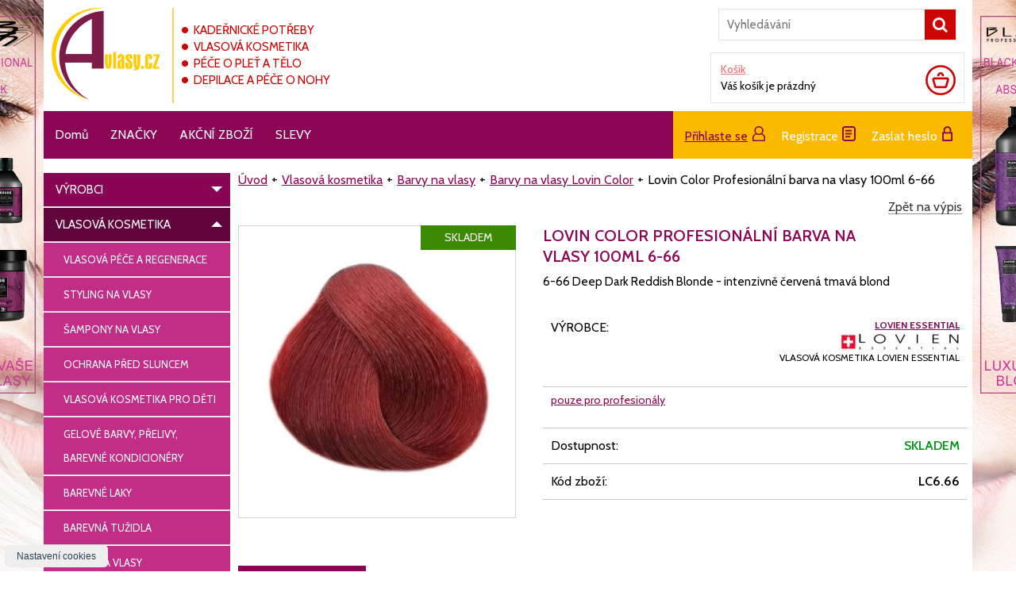

--- FILE ---
content_type: text/html; charset=utf-8
request_url: https://a-vlasy.cz/lovin-color-profesionalni-barva-na-vlasy-100ml-6-66-d-4215.html
body_size: 11234
content:
 <!DOCTYPE html>
<html>
  <head>

    <meta http-equiv="Content-Type" content="text/html; charset=utf-8" />
    <meta name="keywords" content="Lovin Color Profesionální barva na vlasy 100ml 6-66" />
<meta name="description" content="6-66 Deep Dark Reddish Blonde - intenzivně červená tmavá blond" />
<meta name="robots" content="index, follow" />
<meta name="language" content="cs" />
    <title>Lovin Color Profesionální barva na vlasy 100ml 6-66</title>
    <link rel="shortcut icon" href="/favicon.ico" />
    <meta name="viewport" content="width=device-width">
        <meta name="google-signin-client_id" content="721401416684-sv7kllce8bvrb4hfusomk26j0a3kg2i2.apps.googleusercontent.com">
    
        <link rel="stylesheet" type="text/css" media="screen" href="/css/client/demo.css" />
        <script type="text/plain" data-category="social">
      (function(d, s, id){
     var js, fjs = d.getElementsByTagName(s)[0];
     if (d.getElementById(id)) {return;}
     js = d.createElement(s); js.id = id;
     js.src = "https://connect.facebook.net/en_US/sdk.js";
     fjs.parentNode.insertBefore(js, fjs);
   }(document, 'script', 'facebook-jssdk'));
   </script>
   
   <script>
      var dataLayer = dataLayer || [];
   </script>


   

  <!-- Google Tag Manager -->
<script>
    window.dataLayer = window.dataLayer || [];
    function gtag(){dataLayer.push(arguments);}

    // Init consent
    gtag('consent', 'default', {
        'ad_storage': 'denied',
        'ad_user_data': 'denied',
        'ad_personalization': 'denied',
        'analytics_storage': 'denied',
        'wait_for_update': 500
    });

    // Redact ads data
    gtag('set', 'ads_data_redaction', true);

(function(w,d,s,l,i){w[l]=w[l]||[];w[l].push({'gtm.start':
new Date().getTime(),event:'gtm.js'});var f=d.getElementsByTagName(s)[0],
j=d.createElement(s),dl=l!='dataLayer'?'&l='+l:'';j.async=true;j.src=
'https://www.googletagmanager.com/gtm.js?id='+i+dl;f.parentNode.insertBefore(j,f);
})(window,document,'script','dataLayer','GTM-5JZG787');
</script>
<!-- End Google Tag Manager -->

<script type="text/plain" data-category="marketing">
    gtag('consent', 'update', {
        'ad_storage': 'granted',
        'ad_user_data': 'granted',
        'ad_personalization': 'granted'
    });
</script>

<script type="text/plain" data-category="analytics">
    gtag('consent', 'update', {
        'analytics_storage': 'granted'
    });
</script>

<!-- Samba.ai pixel -->
<script type="text/plain" data-category="marketing" async src="https://yottlyscript.com/script.js?tp=527825952"></script>
<!-- End Samba.ai pixel -->
    


    <script src="https://c.seznam.cz/js/rc.js"></script>
    <script>
        /* nastavení objektu identity */
        window.sznIVA.IS.updateIdentities({
            eid: null
        });

        /* nastavení retargetingového hitu */
        var retargetingConf = {
            rtgId: 17095, /* identifikátor retargeting */
            consent: 0, /* souhlas od návštěvníka na odeslání retargetingového hitu, povolené hodnoty: 0 (není souhlas) nebo 1 (je souhlas) */
        };

      window.rc.retargetingHit(retargetingConf);
    </script>


        <script type="text/plain" data-category="marketing" >
        /* nastavení objektu identity */
        window.sznIVA.IS.updateIdentities({
            eid: null
        });

        /* nastavení retargetingového hitu */
        var retargetingConf = {
            rtgId: 17095, /* identifikátor retargeting */
            consent: 1, /* souhlas od návštěvníka na odeslání retargetingového hitu, povolené hodnoty: 0 (není souhlas) nebo 1 (je souhlas) */
        };

      window.rc.retargetingHit(retargetingConf);
    </script>
        
                                                        
        <script type="text/javascript" src="/js/jquery-1.10.1.min.js"></script>
<script type="text/javascript" src="/js/jquery/jquery-ui-1.8.17.custom.min.js"></script>
<script type="text/javascript" src="/js/jquery/menu.js"></script>
<script type="text/javascript" src="/js/jquery/tabs.js"></script>
<script type="text/javascript" src="/js/jquery.kinetic.min.js"></script>
<script type="text/javascript" src="/js/jquery.mousewheel.min.js"></script>
<script type="text/javascript" src="/js/jquery.smoothdivscroll-1.3-min.js"></script>
<script type="text/javascript" src="/js/jquery.magnific-popup.min.js"></script>
<script type="text/javascript" src="/js/bootstrap3/collapse.js"></script>
<script type="text/javascript" src="/js/bootstrap3/dropdown.js"></script>
<script type="text/javascript" src="/js/bootstrap3/transition.js"></script>
<script type="text/javascript" src="/js/bootstrap3/tooltip.js"></script>
<script type="text/javascript" src="/js/bootstrap3/popover.js"></script>
<script type="text/javascript" src="/js/bootstrap3/modal.js"></script>
<script type="text/javascript" src="/js/bootstrap/twitter-bootstrap-hover-dropdown.min.js"></script>
<script type="text/javascript" src="/js/modal/remodal.js"></script>
<script type="text/javascript" src="/js/jquery/form.js"></script>
<script type="text/javascript" src="/js/bootstrap/bootstrap-carousel.js"></script>
<script type="text/javascript" src="/js/bootstrap/bootstrap-transition.js"></script>
      
<link rel="stylesheet" type="text/css" media="screen" href="/css/base/normalize.css" />
<link rel="stylesheet" type="text/css" media="print" href="/css/base/print.css" />
<link rel="stylesheet" type="text/css" media="screen" href="/css/plugins/smoothDivScroll.css" />
<link rel="stylesheet" type="text/css" media="screen" href="/js/magnific-popup.css" />
<link rel="stylesheet" type="text/css" media="screen" href="/js/modal/remodal.css" />
<link rel="stylesheet" type="text/css" media="screen" href="/js/modal/remodal-default-theme.css" />
<link rel="stylesheet" type="text/css" media="screen" href="https://cookieconsent.proholding.cz/cookieconsent.css" />
</head>
  <body class="shop_catalog_detail display-mobile">
  
  
  <!-- Google Tag Manager (noscript) -->
<noscript><iframe src="https://www.googletagmanager.com/ns.html?id=GTM-5JZG787"
height="0" width="0" style="display:none;visibility:hidden"></iframe></noscript>
<!-- End Google Tag Manager (noscript) -->
    
  <script type="text/plain" data-category="marketing">
	//<![CDATA[
	var _hwq = _hwq || [];
			_hwq.push(['setKey', 'A35F0F3DA093472329395A19EDEC4CA9']);_hwq.push(['setTopPos', '60']);_hwq.push(['showWidget', '21']);(function() {
			var ho = document.createElement('script'); ho.type = 'text/javascript'; ho.async = true;
			ho.src = 'https://ssl.heureka.cz/direct/i/gjs.php?n=wdgt&sak=A35F0F3DA093472329395A19EDEC4CA9';
			var s = document.getElementsByTagName('script')[0]; s.parentNode.insertBefore(ho, s);
	})();
	//]]>
	</script>
    
  
  
  
<div class="background">
<div class="container">
    <div class="row header ">

      <a href="/"><img alt="Logo" class="logo pull-left" src="/uploads/assets/logo_a_vlasy.png" /></a>            <div class="logoText">
        <ul>
          <li>KADEŘNICKÉ POTŘEBY</li>
          <li>VLASOVÁ KOSMETIKA</li>
          <li>PÉČE O PLEŤ A TĚLO</li>
          <li>DEPILACE A PÉČE O NOHY</li>
        </ul>
      </div>
      <div class="clear mobile-show"></div>
      
      <div class="headerRight pull-right mobile-auto">
        <div class="headerRightInfo">
          
  
  
  
  
  
  
  
  
  
  
  
  <div class="slot-row"><div class="slot-column" style="width: 30%;"><div class="slot" style="border-color: rgb(51, 153, 51);">




<div class="native-hide-phone native-hide-tablet native-hide-desktop">


<p><img src="/uploads/assets/REGISRACE1.png" border="0" alt="" width="59" height="60" /> </p>
<p> </p>
</div>










</div></div><div class="slot-column" style="width: 70%;"><div class="slot" style="border-color: rgb(153, 51, 153);">









</div></div></div><div class="slot-row"><div class="slot-column" style="width: 100%;"><div class="slot" style="border-color: rgb(204, 51, 0);">




<div class="native-hide-phone native-hide-tablet">


<div id="sfLuceneheader_right_slot-5"><form method="get" class="search-controls form-search" action="/obchod/hledani"><div class="input-append"><input type="text" name="query" id="query_221" value="" class="input-medium search-query" accesskey="q" placeholder="Vyhledávání" /><button type="submit" accesskey="s">Hledat</button></div></form></div>
</div>










</div></div></div>        </div>
        <div class="clr"></div>
        <div class="cart-box pull-right mobile-auto">
        	    <div class="text">
		<div class="title"><a href="/obchod/kosik#kosik">Košík</a></div>
		
    <div class="info">Váš košík je prázdný</div>
        <a class="cart-box-show" href="/obchod/kosik#kosik">Zobrazit košík</a></div>        </div>
      </div>


    </div>
    <div class="main-menu">
        <div class="login-box pull-right mobile-auto">
      	  <div class="user-menu box ">
    
                							<a class="login" href="/prihlaseni">Přihlaste se</a>
							<a class="register" href="/obchod/registrace">Registrace</a>
							<a class="password" href="/zapomenute-heslo">Zaslat heslo</a>
                      
          
            

  </div>
      </div>
        <div class="navbar">

                  






<div class="menu-holder psyoMenu1 type-5"><span class="menu-toggle"><span class="title">Hlavní menu</span><span class="burger-holder"><span class="burger-line"></span><span class="burger-line"></span><span class="burger-line"></span></span></span><ul class="psyoMenu level1 nav nav-pills"><li class="pm_i_2_li item-0 "><a  href="https://a-vlasy.cz/uvod" title="Domů" class="pm_i_2_a " >Domů</a></li><li class="pm_i_15_li item-1 "><a  href="https://www.a-vlasy.cz/vyrobci-c-836.html" title="ZNAČKY" class="pm_i_15_a " >ZNAČKY</a></li><li class="pm_i_11_li item-2 "><a  href="https://www.a-vlasy.cz/obchod/akce" title="AKČNÍ ZBOŽÍ" class="pm_i_11_a " >AKČNÍ ZBOŽÍ</a></li><li class="pm_i_18_li item-3 "><a  href="/obchod/sleva" title="SLEVY" class="pm_i_18_a " >SLEVY</a></li></ul></div>













                <div class="clear"></div>
            </div>
          </div>

    <div class="middle">
    <div class="sidebox mobile-auto">
        
  
  
  
  
  
  
  
  
  
  
  
  
  
  
  
  <div class="slot-row"><div class="slot-column" style="width:100%"><div class="slot" style="border-color: rgb(102, 0, 0);">




<div class="native-hide-desktop">


<div id="sfLuceneimarket-left-7"><form method="get" class="search-controls form-search" action="/obchod/hledani"><div class="input-append"><input type="text" name="query" id="query_224" value="" class="input-medium search-query" accesskey="q" placeholder="Vyhledávání" /><button type="submit" accesskey="s">Hledat</button></div></form></div>
</div>










</div></div></div><div class="slot-row"><div class="slot-column" style="width:100%"><div class="slot" style="border-color: rgb(51, 102, 204);">









</div></div></div><div class="slot-row"><div class="slot-column" style="width:100%"><div class="slot" style="border-color: rgb(255, 102, 0);">




<div class="native-hide-phone">


<div class="menu-holder widgetMenu widgetBox">
<span class="menu-toggle"><span class="title">Katalog zboží</span><i class="fa fa-align-justify"></i></span>
      
                  <ul class="menu menu-toggle-menu level-1 root ajax nav nav-list">
        <li class="id-836 scope-2 has-children has-not-loaded-children closed">
      <a href="/vyrobci-c-836.html" class="item">Výrobci<span class="caret"></span></a>
      </ul>
        
                
        
</div>
<!-- COMs
<script type="text/javascript">
  jQuery(document).ready(function(){
    jQuery('#widgetBox').psyoAjaxMenu({ajax_url: '/menu/ajax/load'});
    
  });
</script>
-->

</div>










</div></div></div><div class="slot-row"><div class="slot-column" style="width:100%"><div class="slot" style="border-color: rgb(0, 204, 204);">






<div class="menu-holder widgetMenu widgetBox">
<span class="menu-toggle"><span class="title">Katalog zboží</span><i class="fa fa-align-justify"></i></span>
      
                  <ul class="menu menu-toggle-menu level-1 root ajax nav nav-list">
        <li class="id-7 scope-1 has-children open">
      <a href="/vlasova-kosmetika-c-7.html" class="item">Vlasová kosmetika<span class="caret"></span></a>
    <ul class="menu menu-toggle-menu level-2 root ajax nav nav-list">
        <li class="id-40 scope-1 has-children has-not-loaded-children closed">
      <a href="/vlasova-pece-a-regenerace-c-40.html" class="item">Vlasová péče a regenerace<span class="caret"></span></a>
            <li class="id-1036 scope-1 has-children has-not-loaded-children closed">
      <a href="/styling-na-vlasy-c-1036.html" class="item">Styling na vlasy<span class="caret"></span></a>
            <li class="id-2 scope-1 has-children has-not-loaded-children closed">
      <a href="/sampony-na-vlasy-c-2.html" class="item">Šampony na vlasy<span class="caret"></span></a>
            <li class="id-139 scope-1 open">
      <a href="/ochrana-pred-sluncem-c-139.html" class="item">Ochrana před sluncem<span class="caret"></span></a>
            <li class="id-511 scope-1 open">
      <a href="/vlasova-kosmetika-pro-deti-c-511.html" class="item">Vlasová kosmetika pro děti<span class="caret"></span></a>
            <li class="id-20 scope-1 has-children has-not-loaded-children closed">
      <a href="/gelove-barvy-prelivy-barevne-kondicionery-c-20.html" class="item">Gelové barvy, přelivy, barevné kondicionéry<span class="caret"></span></a>
            <li class="id-1211 scope-1 has-children has-not-loaded-children closed">
      <a href="/barevne-laky-c-1211.html" class="item">Barevné laky<span class="caret"></span></a>
            <li class="id-23 scope-1 has-children has-not-loaded-children closed">
      <a href="/barevna-tuzidla-c-23.html" class="item">Barevná tužidla<span class="caret"></span></a>
            <li class="id-984 scope-1 has-children has-not-loaded-children closed">
      <a href="/barvy-na-vlasy-c-984.html" class="item">Barvy na vlasy<span class="caret"></span></a>
            <li class="id-1052 scope-1 open">
      <a href="/barvy-na-vlasy-bez-amoniaku-c-1052.html" class="item">Barvy na vlasy bez amoniaku<span class="caret"></span></a>
            <li class="id-779 scope-1 has-children has-not-loaded-children closed">
      <a href="/meliry-na-vlasy-c-779.html" class="item">Melíry na vlasy<span class="caret"></span></a>
            <li class="id-785 scope-1 open">
      <a href="/peroxidy-a-oxidanty-c-785.html" class="item">Peroxidy a oxidanty<span class="caret"></span></a>
            <li class="id-26 scope-1 open">
      <a href="/trvale-ondulace-c-26.html" class="item">Trvalé ondulace<span class="caret"></span></a>
            <li class="id-739 scope-1 open">
      <a href="/spreje-na-barveni-odrostu-c-739.html" class="item">Spreje na barvení odrostů<span class="caret"></span></a>
            <li class="id-583 scope-1 open">
      <a href="/specialni-pripravky-c-583.html" class="item">Speciální přípravky<span class="caret"></span></a>
            <li class="id-755 scope-1 has-children has-not-loaded-children closed">
      <a href="/lecebna-kosmetika-hergen-c-755.html" class="item">Léčebná kosmetika HERGEN<span class="caret"></span></a>
            <li class="id-1175 scope-1 open">
      <a href="/prirodni-kosmetika-niamh-c-1175.html" class="item">Přírodní kosmetika Niamh<span class="caret"></span></a>
            <li class="id-694 scope-1 open">
      <a href="/powerplex-c-694.html" class="item">Powerplex<span class="caret"></span></a>
      </ul>
        <li class="id-1219 scope-1 open">
      <a href="/kosmetika-na-paruky-c-1219.html" class="item">Kosmetika na paruky<span class="caret"></span></a>
            <li class="id-9 scope-1 has-children open">
      <a href="/barber-shop-c-9.html" class="item">Barber shop<span class="caret"></span></a>
    <ul class="menu menu-toggle-menu level-2 root ajax nav nav-list">
        <li class="id-679 scope-1 open">
      <a href="/kosmetika-na-vousy-a-holeni-c-679.html" class="item">Kosmetika na vousy a holení<span class="caret"></span></a>
            <li class="id-791 scope-1 open">
      <a href="/pro-upravu-vousu-a-vlasu-c-791.html" class="item">Pro úpravu vousů a vlasů<span class="caret"></span></a>
            <li class="id-138 scope-1 has-children has-not-loaded-children closed">
      <a href="/vlasova-kosmetika-pro-muze-c-138.html" class="item">Vlasová kosmetika pro muže<span class="caret"></span></a>
            <li class="id-1192 scope-1 open">
      <a href="/barvy-na-vlasy-pro-muze-c-1192.html" class="item">Barvy na vlasy pro muže<span class="caret"></span></a>
      </ul>
        <li class="id-752 scope-1 has-children open">
      <a href="/pece-o-plet-a-telo-c-752.html" class="item">Péče o pleť a tělo<span class="caret"></span></a>
    <ul class="menu menu-toggle-menu level-2 root ajax nav nav-list">
        <li class="id-770 scope-1 open">
      <a href="/depilace-c-770.html" class="item">Depilace<span class="caret"></span></a>
            <li class="id-769 scope-1 open">
      <a href="/barvy-na-rasy-a-oboci-c-769.html" class="item">Barvy na řasy a obočí<span class="caret"></span></a>
            <li class="id-163 scope-1 open">
      <a href="/pletova-kosmetika-c-163.html" class="item">Pleťová kosmetika<span class="caret"></span></a>
            <li class="id-585 scope-1 open">
      <a href="/sprchove-gely-a-sampony-2v1-c-585.html" class="item">Sprchové gely a šampony 2v1<span class="caret"></span></a>
            <li class="id-1168 scope-1 open">
      <a href="/pedikura-c-1168.html" class="item">Pedikúra<span class="caret"></span></a>
            <li class="id-1167 scope-1 open">
      <a href="/dezinfekce-na-ruce-c-1167.html" class="item">Dezinfekce na ruce<span class="caret"></span></a>
            <li class="id-1160 scope-1 open">
      <a href="/parfemy-a-kolinske-c-1160.html" class="item">Parfémy a kolínské<span class="caret"></span></a>
      </ul>
        <li class="id-15 scope-1 has-children open">
      <a href="/elektro-pristroje-c-15.html" class="item">Elektro přístroje<span class="caret"></span></a>
    <ul class="menu menu-toggle-menu level-2 root ajax nav nav-list">
        <li class="id-577 scope-1 has-children has-not-loaded-children closed">
      <a href="/strojky-na-vlasy-c-577.html" class="item">Strojky na vlasy<span class="caret"></span></a>
      </ul>
        <li class="id-18 scope-1 has-children open">
      <a href="/kadernicke-potreby-c-18.html" class="item">Kadeřnické potřeby<span class="caret"></span></a>
    <ul class="menu menu-toggle-menu level-2 root ajax nav nav-list">
        <li class="id-581 scope-1 has-children has-not-loaded-children closed">
      <a href="/kadernicke-nuzky-na-vlasy-c-581.html" class="item">Kadeřnické nůžky na vlasy<span class="caret"></span></a>
            <li class="id-132 scope-1 has-children has-not-loaded-children closed">
      <a href="/kartace-na-vlasy-c-132.html" class="item">Kartáče na vlasy<span class="caret"></span></a>
            <li class="id-16 scope-1 has-children has-not-loaded-children closed">
      <a href="/hrebeny-na-vlasy-c-16.html" class="item">Hřebeny na vlasy<span class="caret"></span></a>
            <li class="id-71 scope-1 open">
      <a href="/britvy-a-serezavace-c-71.html" class="item">Břitvy a seřezávače<span class="caret"></span></a>
            <li class="id-74 scope-1 open">
      <a href="/natacky-a-papiloty-c-74.html" class="item">Natáčky a papiloty<span class="caret"></span></a>
            <li class="id-72 scope-1 open">
      <a href="/plastenky-a-zastery-c-72.html" class="item">Pláštěnky a zástěry<span class="caret"></span></a>
            <li class="id-73 scope-1 open">
      <a href="/brasny-kufriky-a-pouzdra-c-73.html" class="item">Brašny, kufříky a pouzdra<span class="caret"></span></a>
            <li class="id-712 scope-1 has-children has-not-loaded-children closed">
      <a href="/kadernicke-pomucky-c-712.html" class="item">Kadeřnické pomůcky<span class="caret"></span></a>
      </ul>
        <li class="id-192 scope-1 open">
      <a href="/darkove-sety-c-192.html" class="item">Dárkové sety<span class="caret"></span></a>
      </ul>
        
                <ul class="menu-toggle-menu level-2 special nav nav-list">
          <li class="special"><a href="/obchod/sleva">Slevy</a></li>          <li class="special"><a href="/obchod/akce">Akce</a></li>          <li class="special"><a href="/obchod/vyprodej">Doporučujeme</a></li>        </ul>
                
        
</div>
<!-- COMs
<script type="text/javascript">
  jQuery(document).ready(function(){
    jQuery('#widgetBox').psyoAjaxMenu({ajax_url: '/menu/ajax/load'});
    
  });
</script>
-->











</div></div></div><div class="slot-row"><div class="slot-column" style="width:100%"><div class="slot" style="border-color: rgb(255, 204, 102);">




<div class="gray-box native-hide-phone">



</div>










</div></div></div><div class="slot-row"><div class="slot-column" style="width:100%"><div class="slot" style="border-color: rgb(255, 102, 153);">

















</div></div></div>
    </div>
    <div class="content mobile-auto">

                
<ul class="breadcrumb">
  <li><a href="/">Úvod</a></li>
      <li><a href="/vlasova-kosmetika-c-7.html">Vlasová kosmetika</a></li>
        <li><a href="/barvy-na-vlasy-c-984.html">Barvy na vlasy</a></li>
        <li><a href="/barvy-na-vlasy-lovin-color-c-667.html">Barvy na vlasy Lovin Color</a></li>
        <li class="active">Lovin Color Profesionální barva na vlasy 100ml 6-66</li>
    </ul>      
        





<div class="shopCatalog detail product-id-4215">



		                                                    
    
<div class="detail-pager pull-right">

<a href="/barvy-na-vlasy-lovin-color-c-667.html" class="top btn btn-info">Zpět na výpis</a>
<div class="clear"></div>

</div>

    

    <div class="data">
      <div class="images mobile-auto">


        <div class="iconsDetail">
            
             <div class="ikona"><div class="stock avaible">Skladem</div></div>
        </div>


                    <a class="main-image gal-image" href="/uploads/shop_images/800x800x0/3150.jpg"><img src="/uploads/shop_images/300x300x0/3150.jpg" alt="3150" /></a>
            <div class="other-images">
													</div>
                  </div>
      <div class="info mobile-auto">
        <div class="description">
            <h1>Lovin Color Profesionální barva na vlasy 100ml 6-66</h1>


           <div class="annotation">
                                              <p>6-66 Deep Dark Reddish Blonde - intenzivně červená tmavá blond</p>
                        </div>
        </div>

      
                                          <div class="manufacturer">
                <table width="100%" border="0" cellpadding="0" cellspacing="0" class="parameter-table table">
                  <tr class="">
                        <td width="180">Výrobce:</td>
                        <td class="r-align">
                        <strong><a href="https://www.a-vlasy.cz/lovien-essential">Lovien Essential</a></strong><br>

                <a href="https://www.a-vlasy.cz/lovien-essential"><img src="/uploads/assets/150x50x0/Lovien_logo.jpg" alt="Lovien_logo" /></a>
                <p>Vlasov&aacute; kosmetika Lovien Essential</p>                                                        </td>
                </tr>
                </table>

                </div>
                          <div class="price detail-row">
                              <div class="price-alert"><a href="/obchod/registrace?professional=1" title="Toto zboží je pouze pro registrované profesionály. Jste-li profesionálem, klikněte zde pro registraci.">pouze pro profesionály</a></div>
                            
               </div>

                
                                  <table width="100%" border="0" cellpadding="0" cellspacing="0" class="parameter-table table">
                <tr class="stock avaible">
                        <td width="200">Dostupnost:</td>
                        <td class="r-align">Skladem</td>
</tr>
                                <tr class="model">
                        <td width="180">Kód zboží:</td>
                        <td class="r-align">LC6.66</td>
                </tr>



                                

                </table>




                
                

                




        </div>
    </div>

<div class="tabs-holder">
<div class="tab-header">

            <div class="tab-toggle" rel="2">Popis produktu</div>



</div>


<div class="tab tab-2">
<h2 class="tab-title">Popis produktu</h2>
<p>Barv&iacute;c&iacute; kr&eacute;m s př&iacute;rodn&iacute;mi v&yacute;tažky z Aloe Vera, olivov&eacute;ho oleje a arganov&eacute;ho oleje. Tyto složky hydratuj&iacute; a nenaru&scaron;uj&iacute; strukturu vlasu.<br /><br />TATO ŘADA OBSAHUJE 89 ODST&Iacute;NŮ<br />Naturals &ndash; Intense Natural Tones &ndash; Ash &ndash; Golden &ndash; Copper &ndash; Reds &ndash; Intense Reds &ndash; Reds Fantasy &ndash; Special Red &ndash; Mahogany Shades &ndash; Violet Shades &ndash; Sandy Shades &ndash;Tobacco Shades &ndash; Marron Glac&eacute; &ndash; Earth Shades &ndash; Ultra-lightening Shades &ndash; Platinum Correctors.<br /><br />APLIKACE:<br />Př&iacute;prava:<br />LOVIN COLOR sm&iacute;chejte s př&iacute;slu&scaron;n&yacute;m okysličovadlem v poměru 1:1,5 (50ml LOVIN COLOR a 75ml LOVIEN OXIG) v nekovov&eacute; misce. Pro super odbarvovače použijte oxidačn&iacute; emulze 40VOL (12%) v poměru 1:2. Do misky nalijte potřebn&eacute; množstv&iacute; v&yacute;robku a postupně přid&aacute;vejte za neust&aacute;l&eacute;ho m&iacute;ch&aacute;n&iacute; př&iacute;slu&scaron;n&eacute; množstv&iacute; oxidačn&iacute; emulze. Pokračujte v m&iacute;ch&aacute;n&iacute; tak dlouho, dokud nez&iacute;sk&aacute;te jemn&yacute; kr&eacute;m. Aplikujte na such&eacute;, nemyt&eacute; vlasy. Vlasy je nutn&eacute; před aplikac&iacute; um&yacute;t &scaron;amponem pouze pokud jsou vlasy velmi &scaron;pinav&eacute;, lakovan&eacute; nebo upraven&eacute; gelem.<br /><br />Barven&iacute;:<br />Rozdělze vlasy do jednotliv&yacute;ch pramenů a aplikujte směs po cel&eacute; jejich d&eacute;lce a na konečky, zač&iacute;nejte 1-2cm od pokožky hlavy. Po 15 minut&aacute;ch (20 minut super odbarvovač) naneste emulzi tak&eacute; na koř&iacute;nky vlasů a nechte působit dal&scaron;&iacute;ch 20 minut (25 minut super odbarvovač). Po době &uacute;činnosti (celkov&yacute; čas asi 35 minut) opl&aacute;chněte nejdř&iacute;ve trochou vody za pomoc&iacute; mas&aacute;že a n&aacute;sledně dobře spl&aacute;chněte, aby se odstranil v&scaron;echnen zbytek barv&iacute;c&iacute;ho př&iacute;pravku. Použijte speci&aacute;ln&iacute; &scaron;ampon pro barven&eacute; vlasy.<br /><br />Barven&iacute; odrostů:<br />Rozdělte vlasy do pramenů a aplikujte barvu na odrosty a koř&iacute;nky vlasů. Nechte působit 35 minut (45 minut super odbarvovače). Před uplynut&iacute;m t&eacute;to doby dobře vmas&iacute;rujte po cel&eacute; d&eacute;lce vlasů a pot&eacute; důkladně opl&aacute;chněte.<br /><br />Kompletn&iacute; barven&iacute;:<br />D&eacute;lka doby &uacute;činnosti zesvětluj&iacute;c&iacute; emulze je pouze orientačn&iacute;, může se li&scaron;it v z&aacute;vislosti na požadovan&eacute;m stupni zesvětlen&iacute; a struktuže vlasů. Aplikace u zesvětluj&iacute;c&iacute;ch barev je stejn&aacute; jako u běžn&eacute;ho barven&iacute;.<br /><br />Ash Blonde and Natural Plus Series:<br />Řada popelov&yacute; blond zv&yacute;razňuje barevn&yacute; efekt. Pro dosažen&iacute; lep&scaron;&iacute;ho kryt&iacute; při vy&scaron;&scaron;&iacute; koncentraci b&iacute;l&yacute;ch vlasů sm&iacute;chejte popelov&yacute; blond s př&iacute;rodn&iacute;mi odst&iacute;ny. Př&iacute;rodn&iacute; plus řada dobře kryje b&iacute;l&eacute; vlasy (70% a v&iacute;ce) a je vhodn&aacute; i pro vlasy probl&eacute;mov&eacute;.<br /><br />Super odbarvovače:<br />LOVIN COLOR odbarvovač umožňuje zesvětlen&iacute; až o 4 odst&iacute;ny. K dosažen&iacute; takov&eacute;ho zesvětlen&iacute; aplikujte v&yacute;robek na vlasy ne tmav&scaron;&iacute; než světl&yacute; ka&scaron;tan (stupeň 5). Pro barven&iacute; se super odbarvovači je nutn&eacute; sm&iacute;chat v&yacute;robek s oxidačn&iacute; emulz&iacute; v d&aacute;vkov&aacute;n&iacute; 40VOL (12%), vždy v poměru 1:2. Celkov&aacute; doba &uacute;činnosti je 45 minut. Doba v&yacute;voje je pouze orientačn&iacute; a může se li&scaron;it v z&aacute;vislosti na stupni zesvětlen&iacute; a struktury vlasů.<br /><br />Korektory &ndash; korekčn&iacute; barva:<br />Rozsah barev LOVIN COLOR roz&scaron;&iacute;r&iacute;te přim&iacute;ch&aacute;n&iacute;m barevn&yacute;ch boosterů ŽLUT&Aacute;, ČERVEN&Aacute; a MODR&Aacute;. Speci&aacute;ln&iacute; barvy s intenzivn&iacute;m zesvětluj&iacute;c&iacute;m efektem, kter&yacute; přizpůsob&iacute;, zv&yacute;razn&iacute;, změn&iacute; nebo sn&iacute;ž&iacute; odst&iacute;n vybran&eacute; barvy. D&aacute;vkujte v různ&eacute;m poměru (měřeno v cm) k dosažen&iacute; požadovan&eacute;ho odst&iacute;nu. Žlut&yacute; korektor je vhodn&yacute; k zv&yacute;razněn&iacute; zlat&eacute;ho odst&iacute;nu. Červen&yacute; korektor zv&yacute;razn&iacute; odst&iacute;n červen&eacute;, mahagonu a mědi. Modr&aacute; korekčn&iacute; barva je pro př&iacute;rodn&iacute; odst&iacute;ny čern&eacute; až světle hněd&eacute;. Vhodn&yacute; i pro zv&yacute;razněn&iacute; oranžov&yacute;ch a červen&yacute;ch odst&iacute;nů.</p></div>

















</div>



<script type="text/javascript">
//<![CDATA[

	function checkQuantity()
	{
		var min = 1;
		var max = 0;
		var box = 0;
		var actual = jQuery("#quantity").val();

		if (actual < min) {alert("Minimální množství k odběru je "+min); return false;}
		else if (actual > max && max > min) { alert("Maximální množství k odběru je "+max); return false;}
		else if ((actual%box) > 0) { alert("Množství musí být v násobcích "+box); return false; }
		else return true;

	}
//]]>
</script>


</div>

<script type="text/javascript">
  $(document).ready(function(){
    $('.tabs-holder').detailTabs();
    if($("div.other-images a").length){
      $("div.other-images").smoothDivScroll({});
    }
    $('.images').magnificPopup({
    delegate: 'a.gal-image',
    type: 'image',
    gallery: {
      enabled: true,
      tPrev: 'Předchozí', // title for left button
      tNext: 'Další', // title for right button
      tCounter: '<span class="mfp-counter">%curr% z %total%</span>'
    },
  });
  });
</script>

        
    </div>
    </div>

        <div class="footerMenu">
      <div class="footerMenuLeft mobile-auto">
        
  
  <div class="slot-row"><div class="slot-column" style="width:100%"><div class="slot" style="border-color: rgb(0, 51, 153);">






<div class="menu-holder psyoMenu2 type-0"><span class="menu-toggle"><span class="title">Patička - levé menu</span><span class="burger-holder"><span class="burger-line"></span><span class="burger-line"></span><span class="burger-line"></span></span></span><ul class="psyoMenu level1 nav nav-pills"><li class="pm_i_4_li item-0 "><a  href="https://www.a-vlasy.cz/obchod/registrace?professional=1" title="REGISTRACE PRO PROFESIONÁLY" class="pm_i_4_a " >REGISTRACE PRO PROFESIONÁLY</a></li></ul></div>










</div></div></div><div class="slot-row"><div class="slot-column" style="width:100%"><div class="slot">

















</div></div></div>      </div>
      <div class="footerMenuRight mobile-auto">
        
  <div class="slot-row"><div class="slot-column" style="width:100%"><div class="slot">






<div class="menu-holder psyoMenu3 type-0"><span class="menu-toggle"><span class="title">Patička - pravé menu</span><span class="burger-holder"><span class="burger-line"></span><span class="burger-line"></span><span class="burger-line"></span></span></span><ul class="psyoMenu level1 nav nav-pills"><li class="pm_i_8_li item-0 "><a  href="https://a-vlasy.cz/jak-nakupovat" title="Jak nakupovat" class="pm_i_8_a " >Jak nakupovat</a></li><li class="pm_i_10_li item-1 "><a  href="https://a-vlasy.cz/prepravni-podminky" title="Přepravní podmínky" class="pm_i_10_a " >Přepravní podmínky</a></li><li class="pm_i_14_li item-2 "><a  href="https://a-vlasy.cz/ochrana-osobnich-udaju" title="Ochrana osobních údajů" class="pm_i_14_a " >Ochrana osobních údajů</a></li><li class="pm_i_16_li item-3 "><a  href="https://a-vlasy.cz/obchodni-podminky" title="Obchodní podmínky" class="pm_i_16_a " >Obchodní podmínky</a></li></ul></div>










</div></div></div>      </div>
      <div class="clr"></div>
      
    </div>
    <div class="footer">
      <div class="footerLeft mobile-auto">
        <div class="footerLogo hide-mobile">
          <a href="/"><img alt="Logo" src="/uploads/assets/logo_a_vlasy.png" /></a>        </div>
        <div class="footerText mobile-auto">
          
  <div class="slot-row"><div class="slot-column" style="width:100%"><div class="slot">






<p><img src="/uploads/assets/icts_03.png" border="0" alt="" width="28" /> Komenského 755, 763 61 Napajedla</p>
<div class="footerLine"><img src="/uploads/assets/icts_06.png" border="0" alt="" width="28" /> Provozovatel: Jitka Maciažková</div>
<div class="footerLine"><img src="/uploads/assets/icts_08.png" border="0" alt="" width="28" /> <strong>+420 773 477 790</strong></div>
<div class="footerLine"><strong>TELEFONICKÉ DOTAZY VYŘIZUJEME PONDĚLÍ - ČTVRTEK  9,00 - 15,00</strong></div>
<div class="footerLine"><strong>MIMO PRACOVNÍ DOBU VYUŽIJTE EMAIL.</strong></div>
<div class="footerLine"><img src="/uploads/assets/icts_12.png" border="0" alt="" width="28" /> obchod@a-vlasy.cz</div>










</div></div></div>        </div>
        <div class="clr"></div><br>
        
  
  
  <div class="slot-row"><div class="slot-column" style="width:100%"><div class="slot" style="border-color: rgb(204, 0, 0);">






<p><span style="font-size: 24pt;"><strong>23. 10. - 28. 10. 2025 ZAVŘENO</strong></span></p>
<p><span style="font-size: 15px;"><strong>Kamenná prodejna a výdejní místo:</strong> Komenského 755, 763 61 Napajedla                   </span></p>
<p style="text-align: left;"><span style="font-size: 15px;"><strong>Otevírací doba: </strong><strong><br /></strong></span></p>
<p style="text-align: left;"><span style="font-size: 15px;"><strong>Pondělí  9,00 - 15,00</strong></span></p>
<p style="text-align: left;"><span style="font-size: 15px;"><strong>Úterý      9,00 - 12,00</strong></span></p>
<p style="text-align: left;"><span style="font-size: 15px;"><strong>Středa    9,00 - 15,00</strong></span></p>
<p style="text-align: left;"><span style="font-size: 15px;"><strong>Čtvrtek   9,00 - 12,00</strong></span></p>
<p style="text-align: left;"><span style="font-size: 15px;"><strong>Pátek ZAVŘENO!!!!!   <br /></strong></span></p>
<p style="text-align: left;"> <span style="font-size: 15px;">Firma je zapsána u MÚ Otrokovice pod č.j.:NA-L/327/92-F</span></p>










</div></div></div>      </div>
      <div class="footerRight mobile-auto">
        
  
  
  
  
  <div class="slot-row"><div class="slot-column" style="width:100%"><div class="slot" style="border-color: rgb(102, 0, 0);">









</div></div></div><div class="slot-row"><div class="slot-column" style="width:100%"><div class="slot" style="border-color: rgb(0, 153, 153);">



<h2 class="box-title">Pošlete nám dotaz</h2>






<div class="psyoForm" class="detail">
<div class="psyoFormWrap">
    <form id="psyoForm1Form" data-ajax="1" data-remodal-callback="form_default" method="post" enctype="multipart/form-data" action="/odeslat-formular/1">      <input type="hidden" name="referer" class="psyo-form-referer" value="">
        <input type="hidden" name="referer_title" class="psyo-form-referer-title" value="">
        <input type="hidden" name="send_to" value="">
            

    <div id="psyoForm1">

                                      <div class="form-group" id="psyo_form_row_vase-jmeno" title="Jméno" alt="Jméno">
                                          <div class="form-label">Vaše jméno<span class="required">*</span></div>
							
                <div class="form-input input_tag">
                <span class="error-info"></span>
                <input type="text" name="psyoForm1Row1" id="psyoForm1Row1" value="" data-type="" data-required-error="Toto pole je povinné!" class="form-control" data-label="Vaše jméno" placeholder="Vaše jméno" data-required="1" data-email_placeholder="" data-placeholder="Vaše jméno" data-x="" data-y="" data-max_length="" data-min_lenght="" data-integer="0" data-phone_number="0" data-disabled="0" data-check_size="1" data-max_size="512000" data-max_size_error="Byla překročena maximální velikost souboru!" data-check_type="0" data-type_error="Tento typ souboru není povolen!" />                </div>

                           </div>

                                      <div class="form-group" id="psyo_form_row_vas-e-mail" title="" alt="">
                                          <div class="form-label">Váš e-mail<span class="required">*</span></div>
							
                <div class="form-input email_tag">
                <span class="error-info"></span>
                <input type="text" name="psyoForm1Row2" id="psyoForm1Row2" value="" data-type="email" data-label="Váš e-mail" class="form-control" data-required-error="Toto pole je povinné!" data-type-error="Toto není e-mail!" placeholder="Váš e-mail" data-required="1" />                </div>

                           </div>

                                      <div class="form-group" id="psyo_form_row_vas-dotaz" title="" alt="">
                                          <div class="form-label">Váš dotaz<span class="required">*</span></div>
							
                <div class="form-input input_tag">
                <span class="error-info"></span>
                <textarea name="psyoForm1Row3" id="psyoForm1Row3" cols="10" rows="5" data-required="1" data-label="Váš dotaz" placeholder="Váš dotaz" class="form-control" data-required-error="Toto pole je povinné!"></textarea>                </div>

                           </div>

                                      <div class="form-group" id="psyo_form_row_souhlas-se-zpracovanim-os-udaju" title="" alt="">
              
                  
                  <a href="#" data-id="9" title="Stisknutím zobrazíte text souhlasu" class="gdpr-text-button">Zpracování osobních údajů (dotazníkový formulář)</a>

                  <input type="checkbox" name="psyoForm1Row5" id="psyoForm1Row5" value="9" class="required_checkbox" />
                  <div id="gdpr-text-9" style="display: none;">
                      <h2>Zpracování osobních údajů (dotazníkový formulář)</h2>
                      <p class="p1"><span class="s1">Souhlas&iacute;m se zpracov&aacute;n&iacute;m osobn&iacute;ch &uacute;dajů pro &uacute;čely vyř&iacute;zen&iacute; dotazu, analytick&eacute; a marketingov&eacute; &uacute;čely v&yacute;hradně v r&aacute;mci produktů a služeb tohoto e-shopu www.a-vlasy.cz&nbsp;</span></p>
<p class="p1"><span class="s1">Př&iacute;stup ke zru&scaron;en&iacute; souhlasu a v&yacute;konu dal&scaron;&iacute; pr&aacute;v subjektu &uacute;dajů budou zasl&aacute;ny e-mailem v potrvzen&iacute; odesl&aacute;n&iacute; tohoto formul&aacute;ře.</span></p>                  </div>

                  <script>
                      $(function(){
                          $('.gdpr-text-button').click(function(){
                              var id = $(this).data('id');

                              var modal = $('.remodal');
                              modal.find('.modal-content').removeClass('wait').html($('#gdpr-text-' + id).html());
                              var inst = modal.remodal();
                              inst.open();

                              return false;
                          });
                      })
                  </script>

                          </div>

                                <a href="#" class="pull-right reset-form" onclick="document.getElementById('psyoForm1Form').reset();return false;">Smazat dotaz</a>
                <input type="submit" name="commit" value="Odeslat" class="psyoFormSubmit btn btn-primary" />         </div>
        </form>

</div>
</div>











</div><div class="slot" style="border-color: rgb(0, 51, 153);">









</div></div></div><div class="slot-row"><div class="slot-column" style="width:100%"><div class="slot">









</div></div></div>      </div>
    </div>
    <div class="footerMap mobile-auto">
      
  
  
  
  <div class="slot-row"><div class="slot-column" style="width:100%"><div class="slot" style="border-color: rgb(0, 153, 153);">









</div></div></div>    </div>

</div>
</div>

<div class="side-banner-holder">
    <div class="container">
          <div class="left-banner hidden-mobile">
        <a href="https://a-vlasy.cz/obchod/hledani?query=black+rouge"><img src="/uploads/assets/Black_rouge_banner.png" alt="Black_rouge_banner" /></a>      </div>
                  <div class="right-banner hidden-mobile">
        <a href="https://a-vlasy.cz/obchod/hledani?query=black+platinum"><img src="/uploads/assets/black_platinum_banner_2.png" alt="Black_platinum_banner_2" /></a>      </div>
            </div>
      </div>

<div class="modal fade" id="cart-modal">
  <div class="modal-dialog">
    <div class="modal-content">
      <div class="modal-header">
        <button type="button" class="close" data-dismiss="modal" aria-label="Close"><span aria-hidden="true">&times;</span></button>
        <h4 class="modal-title">Zboží bylo vloženo do košíku</h4>
      </div>
      <div class="modal-body">
        <p>Prosím čekejte&hellip;</p>

      </div>
      <div class="modal-footer">
        <button type="button" class="btn btn-default" data-dismiss="modal">Pokračovat v nákupu</button>
        <a href="/obchod/kosik#kosik" class="btn btn-primary">Přejít do košíku</a>
      </div>
    </div><!-- /.modal-content -->
  </div><!-- /.modal-dialog -->
</div><!-- /.modal -->

<script type="text/javascript">
   
  var _gaq = _gaq || [];
  _gaq.push(['_setAccount', 'UA-15479896-1']); //nové GA
  _gaq.push(['_setDomainName', '.a-vlasy.cz']);
  _gaq.push(['_trackPageview']);


  

  (function() {
    var ga = document.createElement('script'); ga.type = 'text/javascript'; ga.async = true;
    ga.src = ('https:' == document.location.protocol ? 'https://ssl' : 'http://www') + '.google-analytics.com/ga.js';
    var s = document.getElementsByTagName('script')[0]; s.parentNode.insertBefore(ga, s);
  })();

</script> 

 

  
 
    <!--[if (gte IE 6)&(lte IE 8)]>
          <script type="text/javascript" src="/js/selectivizr-min.js"></script>
          <link rel="stylesheet" type="text/css" media="screen" href="/css/client/ie.css" />
        <![endif]-->


<div class="remodal form_default" data-remodal-id="form_default" data-remodal-options="hashTracking: false">
  <button data-remodal-action="close" class="remodal-close"></button>
  <div class="modal-content wait">
  </div>
</div>

<script src="https://apis.google.com/js/platform.js?onload=appStart" async defer></script>


<script type="module" src="/cookieconsent/cookieconsent-config.js"></script>
<a id="cc-show-preferences" data-cc="show-preferencesModal">Nastavení cookies</a>


</body>
</html>


--- FILE ---
content_type: text/css;charset=UTF-8
request_url: https://a-vlasy.cz/css/client/demo.css
body_size: 20466
content:
@import url(https://fonts.googleapis.com/css?family=Cabin:400,400i,500,500i,600,600i,700,700i&amp;subset=latin-ext);*,*:before,*:after{-webkit-box-sizing: border-box;-moz-box-sizing: border-box;box-sizing: border-box}.row:before,.row:after{content: " ";display: table}.row:after{clear: both}.row:before,.row:after{content: " ";display: table}.row:after{clear: both}.col-sm-6{width: 50%;float: left}.reverse{text-decoration: none}.reverse:hover{text-decoration: underline}.fa{display: inline-block;font-family: FontAwesome;font-style: normal;font-weight: normal;line-height: 1;-webkit-font-smoothing: antialiased;-moz-osx-font-smoothing: grayscale}.clean{margin: 0;padding: 0}.clear{clear: both}.clearfix:before,.clearfix:after{content: " ";display: table}.clearfix:after{clear: both}.center-block{display: block;margin-left: auto;margin-right: auto}.pull-right{float: right !important}.pull-left{float: left !important}.hide{display: none !important}.show{display: block !important}.invisible{visibility: hidden}.text-hide{font: 0/0 a;color: transparent;text-shadow: none;background-color: transparent;border: 0}.hidden{display: none !important;visibility: hidden !important}.flag{font: 0/0 a;color: transparent;text-shadow: none;background-color: transparent;border: 0;width: 16px;height: 13px;padding-top: 13px;overflow: hidden;display: inline-block}.flag.cs{background: transparent url('/images/flags/cs.png') no-repeat 0 -2px}.flag.en{background: transparent url('/images/flags/en.png') no-repeat 0 -2px}.flag.de{background: transparent url('/images/flags/de.png') no-repeat 0 -2px}.flag.sk{background: transparent url('/images/flags/sk.png') no-repeat 0 -2px}.flag.ru{background: transparent url('/images/flags/ru.png') no-repeat 0 -2px}.flag.it{background: transparent url('/images/flags/it.png') no-repeat 0 -2px}.flag.unactive{opacity: .5 !important;filter: alpha(opacity=50) !important;background-color: #eee}.slot-column{float: left}.slot-row{clear: both}.slot-row:before,.slot-row:after{content: " ";display: table}.slot-row:after{clear: both}.slot-row:before,.slot-row:after{content: " ";display: table}.slot-row:after{clear: both}.slot{min-height: 1px}.highslide img{border: 0 !important}.highslide-controls{height: 26px !important;left: 3px !important;width: 112px !important}a.highslide-credits,a.highslide-credits i{display: none !important}.alert{border: 1px solid #c6c6c6;padding: 5px 10px;margin: 15px 0}.alert.alert-error{color: #c00;background: #eee;border-color: #c00}.alert.alert-success{color: #039116;background: #eee;border-color: #039116}.psyo-overlay{display: none}.psyo-overlay.active{position: absolute;top: 0;left: 0;height: 100%;width: 100%;z-index: 10;background-color: rgba(0,0,0,0.5);text-align: center}.psyo-overlay.active .btn{cursor: pointer}.psyo-overlay.active .btn.btn-inverse{background-color: rgba(255,255,255,0.95);border: 2px solid #fff;color: #000;text-transform: uppercase;font-size: 14px;font-weight: 500;position: relative;top: 50%}.psyo-overlay.active:before{content: attr(data-message);display: block;padding: 8px 15px;font-weight: 500;font-size: 14px;background: #fff;position: relative;top: 40%;text-align: center}.psyo-overlay.active.error{color: #c00}.mobile-show{display: none}/*! normalize.css v2.1.3 | MIT License | git.io/normalize */article,aside,details,figcaption,figure,footer,header,hgroup,main,nav,section,summary{display: block}audio,canvas,video{display: inline-block}audio:not([controls]){display: none;height: 0}[hidden],template{display: none}html{font-family: sans-serif;-ms-text-size-adjust: 100%;-webkit-text-size-adjust: 100%}body{margin: 0}a{background: transparent}a:focus{outline: thin dotted}a:active,a:hover{outline: 0}h1{font-size: 2em;margin: .67em 0}abbr[title]{border-bottom: 1px dotted}b,strong{font-weight: bold}dfn{font-style: italic}hr{-moz-box-sizing: content-box;box-sizing: content-box;height: 0}mark{background: #ff0;color: #000}code,kbd,pre,samp{font-family: monospace, serif;font-size: 1em}pre{white-space: pre-wrap}q{quotes: "\201C" "\201D" "\2018" "\2019"}small{font-size: 80%}sub,sup{font-size: 75%;line-height: 0;position: relative;vertical-align: baseline}sup{top: -0.5em}sub{bottom: -0.25em}img{border: 0}svg:not(:root){overflow: hidden}figure{margin: 0}fieldset{border: 1px solid #c0c0c0;margin: 0 2px;padding: .35em .625em .75em}legend{border: 0;padding: 0}button,input,select,textarea{font-family: inherit;font-size: 100%;margin: 0}button,input{line-height: normal}button,select{text-transform: none}button,html input[type="button"],input[type="reset"],input[type="submit"]{-webkit-appearance: button;cursor: pointer}button[disabled],html input[disabled]{cursor: default}input[type="checkbox"],input[type="radio"]{box-sizing: border-box;padding: 0}input[type="search"]{-webkit-appearance: textfield;-moz-box-sizing: content-box;-webkit-box-sizing: content-box;box-sizing: content-box}input[type="search"]::-webkit-search-cancel-button,input[type="search"]::-webkit-search-decoration{-webkit-appearance: none}button::-moz-focus-inner,input::-moz-focus-inner{border: 0;padding: 0}textarea{overflow: auto;vertical-align: top}table{border-collapse: collapse;border-spacing: 0}/*!
 *  Font Awesome 4.0.3 by @davegandy - http://fontawesome.io - @fontawesome
 *  License - http://fontawesome.io/license (Font: SIL OFL 1.1, CSS: MIT License)
 */@font-face{font-family: 'FontAwesome';src: url('../fonts/font-awesome/fonts/fontawesome-webfont.eot?v=4.0.3');src: url('../fonts/font-awesome/fonts/fontawesome-webfont.eot?#iefix&v=4.0.3') format('embedded-opentype'), url('../fonts/font-awesome/fonts/fontawesome-webfont.woff?v=4.0.3') format('woff'), url('../fonts/font-awesome/fonts/fontawesome-webfont.ttf?v=4.0.3') format('truetype'), url('../fonts/font-awesome/fonts/fontawesome-webfont.svg?v=4.0.3#fontawesomeregular') format('svg');font-weight: normal;font-style: normal}.fa{display: inline-block;font-family: FontAwesome;font-style: normal;font-weight: normal;line-height: 1;-webkit-font-smoothing: antialiased;-moz-osx-font-smoothing: grayscale}.fa-lg{font-size: 1.33333333em;line-height: .75em;vertical-align: -15%}.fa-2x{font-size: 2em}.fa-3x{font-size: 3em}.fa-4x{font-size: 4em}.fa-5x{font-size: 5em}.fa-fw{width: 1.28571429em;text-align: center}.fa-ul{padding-left: 0;margin-left: 2.14285714em;list-style-type: none}.fa-ul > li{position: relative}.fa-li{position: absolute;left: -2.14285714em;width: 2.14285714em;top: .14285714em;text-align: center}.fa-li.fa-lg{left: -1.85714286em}.fa-border{padding: .2em .25em .15em;border: solid .08em #eee;border-radius: .1em}.pull-right{float: right}.pull-left{float: left}.fa.pull-left{margin-right: .3em}.fa.pull-right{margin-left: .3em}.fa-spin{-webkit-animation: spin 2s infinite linear;-moz-animation: spin 2s infinite linear;-o-animation: spin 2s infinite linear;animation: spin 2s infinite linear}@-moz-keyframes spin{0%{-moz-transform: rotate(0deg)}100%{-moz-transform: rotate(359deg)}}@-webkit-keyframes spin{0%{-webkit-transform: rotate(0deg)}100%{-webkit-transform: rotate(359deg)}}@-o-keyframes spin{0%{-o-transform: rotate(0deg)}100%{-o-transform: rotate(359deg)}}@-ms-keyframes spin{0%{-ms-transform: rotate(0deg)}100%{-ms-transform: rotate(359deg)}}@keyframes spin{0%{transform: rotate(0deg)}100%{transform: rotate(359deg)}}.fa-rotate-90{filter: progid:DXImageTransform.Microsoft.BasicImage(rotation=1);-webkit-transform: rotate(90deg);-moz-transform: rotate(90deg);-ms-transform: rotate(90deg);-o-transform: rotate(90deg);transform: rotate(90deg)}.fa-rotate-180{filter: progid:DXImageTransform.Microsoft.BasicImage(rotation=2);-webkit-transform: rotate(180deg);-moz-transform: rotate(180deg);-ms-transform: rotate(180deg);-o-transform: rotate(180deg);transform: rotate(180deg)}.fa-rotate-270{filter: progid:DXImageTransform.Microsoft.BasicImage(rotation=3);-webkit-transform: rotate(270deg);-moz-transform: rotate(270deg);-ms-transform: rotate(270deg);-o-transform: rotate(270deg);transform: rotate(270deg)}.fa-flip-horizontal{filter: progid:DXImageTransform.Microsoft.BasicImage(rotation=0, mirror=1);-webkit-transform: scale(-1, 1);-moz-transform: scale(-1, 1);-ms-transform: scale(-1, 1);-o-transform: scale(-1, 1);transform: scale(-1, 1)}.fa-flip-vertical{filter: progid:DXImageTransform.Microsoft.BasicImage(rotation=2, mirror=1);-webkit-transform: scale(1, -1);-moz-transform: scale(1, -1);-ms-transform: scale(1, -1);-o-transform: scale(1, -1);transform: scale(1, -1)}.fa-stack{position: relative;display: inline-block;width: 2em;height: 2em;line-height: 2em;vertical-align: middle}.fa-stack-1x,.fa-stack-2x{position: absolute;left: 0;width: 100%;text-align: center}.fa-stack-1x{line-height: inherit}.fa-stack-2x{font-size: 2em}.fa-inverse{color: #fff}.fa-glass:before{content: "\f000"}.fa-music:before{content: "\f001"}.fa-search:before{content: "\f002"}.fa-envelope-o:before{content: "\f003"}.fa-heart:before{content: "\f004"}.fa-star:before{content: "\f005"}.fa-star-o:before{content: "\f006"}.fa-user:before{content: "\f007"}.fa-film:before{content: "\f008"}.fa-th-large:before{content: "\f009"}.fa-th:before{content: "\f00a"}.fa-th-list:before{content: "\f00b"}.fa-check:before{content: "\f00c"}.fa-times:before{content: "\f00d"}.fa-search-plus:before{content: "\f00e"}.fa-search-minus:before{content: "\f010"}.fa-power-off:before{content: "\f011"}.fa-signal:before{content: "\f012"}.fa-gear:before,.fa-cog:before{content: "\f013"}.fa-trash-o:before{content: "\f014"}.fa-home:before{content: "\f015"}.fa-file-o:before{content: "\f016"}.fa-clock-o:before{content: "\f017"}.fa-road:before{content: "\f018"}.fa-download:before{content: "\f019"}.fa-arrow-circle-o-down:before{content: "\f01a"}.fa-arrow-circle-o-up:before{content: "\f01b"}.fa-inbox:before{content: "\f01c"}.fa-play-circle-o:before{content: "\f01d"}.fa-rotate-right:before,.fa-repeat:before{content: "\f01e"}.fa-refresh:before{content: "\f021"}.fa-list-alt:before{content: "\f022"}.fa-lock:before{content: "\f023"}.fa-flag:before{content: "\f024"}.fa-headphones:before{content: "\f025"}.fa-volume-off:before{content: "\f026"}.fa-volume-down:before{content: "\f027"}.fa-volume-up:before{content: "\f028"}.fa-qrcode:before{content: "\f029"}.fa-barcode:before{content: "\f02a"}.fa-tag:before{content: "\f02b"}.fa-tags:before{content: "\f02c"}.fa-book:before{content: "\f02d"}.fa-bookmark:before{content: "\f02e"}.fa-print:before{content: "\f02f"}.fa-camera:before{content: "\f030"}.fa-font:before{content: "\f031"}.fa-bold:before{content: "\f032"}.fa-italic:before{content: "\f033"}.fa-text-height:before{content: "\f034"}.fa-text-width:before{content: "\f035"}.fa-align-left:before{content: "\f036"}.fa-align-center:before{content: "\f037"}.fa-align-right:before{content: "\f038"}.fa-align-justify:before{content: "\f039"}.fa-list:before{content: "\f03a"}.fa-dedent:before,.fa-outdent:before{content: "\f03b"}.fa-indent:before{content: "\f03c"}.fa-video-camera:before{content: "\f03d"}.fa-picture-o:before{content: "\f03e"}.fa-pencil:before{content: "\f040"}.fa-map-marker:before{content: "\f041"}.fa-adjust:before{content: "\f042"}.fa-tint:before{content: "\f043"}.fa-edit:before,.fa-pencil-square-o:before{content: "\f044"}.fa-share-square-o:before{content: "\f045"}.fa-check-square-o:before{content: "\f046"}.fa-arrows:before{content: "\f047"}.fa-step-backward:before{content: "\f048"}.fa-fast-backward:before{content: "\f049"}.fa-backward:before{content: "\f04a"}.fa-play:before{content: "\f04b"}.fa-pause:before{content: "\f04c"}.fa-stop:before{content: "\f04d"}.fa-forward:before{content: "\f04e"}.fa-fast-forward:before{content: "\f050"}.fa-step-forward:before{content: "\f051"}.fa-eject:before{content: "\f052"}.fa-chevron-left:before{content: "\f053"}.fa-chevron-right:before{content: "\f054"}.fa-plus-circle:before{content: "\f055"}.fa-minus-circle:before{content: "\f056"}.fa-times-circle:before{content: "\f057"}.fa-check-circle:before{content: "\f058"}.fa-question-circle:before{content: "\f059"}.fa-info-circle:before{content: "\f05a"}.fa-crosshairs:before{content: "\f05b"}.fa-times-circle-o:before{content: "\f05c"}.fa-check-circle-o:before{content: "\f05d"}.fa-ban:before{content: "\f05e"}.fa-arrow-left:before{content: "\f060"}.fa-arrow-right:before{content: "\f061"}.fa-arrow-up:before{content: "\f062"}.fa-arrow-down:before{content: "\f063"}.fa-mail-forward:before,.fa-share:before{content: "\f064"}.fa-expand:before{content: "\f065"}.fa-compress:before{content: "\f066"}.fa-plus:before{content: "\f067"}.fa-minus:before{content: "\f068"}.fa-asterisk:before{content: "\f069"}.fa-exclamation-circle:before{content: "\f06a"}.fa-gift:before{content: "\f06b"}.fa-leaf:before{content: "\f06c"}.fa-fire:before{content: "\f06d"}.fa-eye:before{content: "\f06e"}.fa-eye-slash:before{content: "\f070"}.fa-warning:before,.fa-exclamation-triangle:before{content: "\f071"}.fa-plane:before{content: "\f072"}.fa-calendar:before{content: "\f073"}.fa-random:before{content: "\f074"}.fa-comment:before{content: "\f075"}.fa-magnet:before{content: "\f076"}.fa-chevron-up:before{content: "\f077"}.fa-chevron-down:before{content: "\f078"}.fa-retweet:before{content: "\f079"}.fa-shopping-cart:before{content: "\f07a"}.fa-folder:before{content: "\f07b"}.fa-folder-open:before{content: "\f07c"}.fa-arrows-v:before{content: "\f07d"}.fa-arrows-h:before{content: "\f07e"}.fa-bar-chart-o:before{content: "\f080"}.fa-twitter-square:before{content: "\f081"}.fa-facebook-square:before{content: "\f082"}.fa-camera-retro:before{content: "\f083"}.fa-key:before{content: "\f084"}.fa-gears:before,.fa-cogs:before{content: "\f085"}.fa-comments:before{content: "\f086"}.fa-thumbs-o-up:before{content: "\f087"}.fa-thumbs-o-down:before{content: "\f088"}.fa-star-half:before{content: "\f089"}.fa-heart-o:before{content: "\f08a"}.fa-sign-out:before{content: "\f08b"}.fa-linkedin-square:before{content: "\f08c"}.fa-thumb-tack:before{content: "\f08d"}.fa-external-link:before{content: "\f08e"}.fa-sign-in:before{content: "\f090"}.fa-trophy:before{content: "\f091"}.fa-github-square:before{content: "\f092"}.fa-upload:before{content: "\f093"}.fa-lemon-o:before{content: "\f094"}.fa-phone:before{content: "\f095"}.fa-square-o:before{content: "\f096"}.fa-bookmark-o:before{content: "\f097"}.fa-phone-square:before{content: "\f098"}.fa-twitter:before{content: "\f099"}.fa-facebook:before{content: "\f09a"}.fa-github:before{content: "\f09b"}.fa-unlock:before{content: "\f09c"}.fa-credit-card:before{content: "\f09d"}.fa-rss:before{content: "\f09e"}.fa-hdd-o:before{content: "\f0a0"}.fa-bullhorn:before{content: "\f0a1"}.fa-bell:before{content: "\f0f3"}.fa-certificate:before{content: "\f0a3"}.fa-hand-o-right:before{content: "\f0a4"}.fa-hand-o-left:before{content: "\f0a5"}.fa-hand-o-up:before{content: "\f0a6"}.fa-hand-o-down:before{content: "\f0a7"}.fa-arrow-circle-left:before{content: "\f0a8"}.fa-arrow-circle-right:before{content: "\f0a9"}.fa-arrow-circle-up:before{content: "\f0aa"}.fa-arrow-circle-down:before{content: "\f0ab"}.fa-globe:before{content: "\f0ac"}.fa-wrench:before{content: "\f0ad"}.fa-tasks:before{content: "\f0ae"}.fa-filter:before{content: "\f0b0"}.fa-briefcase:before{content: "\f0b1"}.fa-arrows-alt:before{content: "\f0b2"}.fa-group:before,.fa-users:before{content: "\f0c0"}.fa-chain:before,.fa-link:before{content: "\f0c1"}.fa-cloud:before{content: "\f0c2"}.fa-flask:before{content: "\f0c3"}.fa-cut:before,.fa-scissors:before{content: "\f0c4"}.fa-copy:before,.fa-files-o:before{content: "\f0c5"}.fa-paperclip:before{content: "\f0c6"}.fa-save:before,.fa-floppy-o:before{content: "\f0c7"}.fa-square:before{content: "\f0c8"}.fa-bars:before{content: "\f0c9"}.fa-list-ul:before{content: "\f0ca"}.fa-list-ol:before{content: "\f0cb"}.fa-strikethrough:before{content: "\f0cc"}.fa-underline:before{content: "\f0cd"}.fa-table:before{content: "\f0ce"}.fa-magic:before{content: "\f0d0"}.fa-truck:before{content: "\f0d1"}.fa-pinterest:before{content: "\f0d2"}.fa-pinterest-square:before{content: "\f0d3"}.fa-google-plus-square:before{content: "\f0d4"}.fa-google-plus:before{content: "\f0d5"}.fa-money:before{content: "\f0d6"}.fa-caret-down:before{content: "\f0d7"}.fa-caret-up:before{content: "\f0d8"}.fa-caret-left:before{content: "\f0d9"}.fa-caret-right:before{content: "\f0da"}.fa-columns:before{content: "\f0db"}.fa-unsorted:before,.fa-sort:before{content: "\f0dc"}.fa-sort-down:before,.fa-sort-asc:before{content: "\f0dd"}.fa-sort-up:before,.fa-sort-desc:before{content: "\f0de"}.fa-envelope:before{content: "\f0e0"}.fa-linkedin:before{content: "\f0e1"}.fa-rotate-left:before,.fa-undo:before{content: "\f0e2"}.fa-legal:before,.fa-gavel:before{content: "\f0e3"}.fa-dashboard:before,.fa-tachometer:before{content: "\f0e4"}.fa-comment-o:before{content: "\f0e5"}.fa-comments-o:before{content: "\f0e6"}.fa-flash:before,.fa-bolt:before{content: "\f0e7"}.fa-sitemap:before{content: "\f0e8"}.fa-umbrella:before{content: "\f0e9"}.fa-paste:before,.fa-clipboard:before{content: "\f0ea"}.fa-lightbulb-o:before{content: "\f0eb"}.fa-exchange:before{content: "\f0ec"}.fa-cloud-download:before{content: "\f0ed"}.fa-cloud-upload:before{content: "\f0ee"}.fa-user-md:before{content: "\f0f0"}.fa-stethoscope:before{content: "\f0f1"}.fa-suitcase:before{content: "\f0f2"}.fa-bell-o:before{content: "\f0a2"}.fa-coffee:before{content: "\f0f4"}.fa-cutlery:before{content: "\f0f5"}.fa-file-text-o:before{content: "\f0f6"}.fa-building-o:before{content: "\f0f7"}.fa-hospital-o:before{content: "\f0f8"}.fa-ambulance:before{content: "\f0f9"}.fa-medkit:before{content: "\f0fa"}.fa-fighter-jet:before{content: "\f0fb"}.fa-beer:before{content: "\f0fc"}.fa-h-square:before{content: "\f0fd"}.fa-plus-square:before{content: "\f0fe"}.fa-angle-double-left:before{content: "\f100"}.fa-angle-double-right:before{content: "\f101"}.fa-angle-double-up:before{content: "\f102"}.fa-angle-double-down:before{content: "\f103"}.fa-angle-left:before{content: "\f104"}.fa-angle-right:before{content: "\f105"}.fa-angle-up:before{content: "\f106"}.fa-angle-down:before{content: "\f107"}.fa-desktop:before{content: "\f108"}.fa-laptop:before{content: "\f109"}.fa-tablet:before{content: "\f10a"}.fa-mobile-phone:before,.fa-mobile:before{content: "\f10b"}.fa-circle-o:before{content: "\f10c"}.fa-quote-left:before{content: "\f10d"}.fa-quote-right:before{content: "\f10e"}.fa-spinner:before{content: "\f110"}.fa-circle:before{content: "\f111"}.fa-mail-reply:before,.fa-reply:before{content: "\f112"}.fa-github-alt:before{content: "\f113"}.fa-folder-o:before{content: "\f114"}.fa-folder-open-o:before{content: "\f115"}.fa-smile-o:before{content: "\f118"}.fa-frown-o:before{content: "\f119"}.fa-meh-o:before{content: "\f11a"}.fa-gamepad:before{content: "\f11b"}.fa-keyboard-o:before{content: "\f11c"}.fa-flag-o:before{content: "\f11d"}.fa-flag-checkered:before{content: "\f11e"}.fa-terminal:before{content: "\f120"}.fa-code:before{content: "\f121"}.fa-reply-all:before{content: "\f122"}.fa-mail-reply-all:before{content: "\f122"}.fa-star-half-empty:before,.fa-star-half-full:before,.fa-star-half-o:before{content: "\f123"}.fa-location-arrow:before{content: "\f124"}.fa-crop:before{content: "\f125"}.fa-code-fork:before{content: "\f126"}.fa-unlink:before,.fa-chain-broken:before{content: "\f127"}.fa-question:before{content: "\f128"}.fa-info:before{content: "\f129"}.fa-exclamation:before{content: "\f12a"}.fa-superscript:before{content: "\f12b"}.fa-subscript:before{content: "\f12c"}.fa-eraser:before{content: "\f12d"}.fa-puzzle-piece:before{content: "\f12e"}.fa-microphone:before{content: "\f130"}.fa-microphone-slash:before{content: "\f131"}.fa-shield:before{content: "\f132"}.fa-calendar-o:before{content: "\f133"}.fa-fire-extinguisher:before{content: "\f134"}.fa-rocket:before{content: "\f135"}.fa-maxcdn:before{content: "\f136"}.fa-chevron-circle-left:before{content: "\f137"}.fa-chevron-circle-right:before{content: "\f138"}.fa-chevron-circle-up:before{content: "\f139"}.fa-chevron-circle-down:before{content: "\f13a"}.fa-html5:before{content: "\f13b"}.fa-css3:before{content: "\f13c"}.fa-anchor:before{content: "\f13d"}.fa-unlock-alt:before{content: "\f13e"}.fa-bullseye:before{content: "\f140"}.fa-ellipsis-h:before{content: "\f141"}.fa-ellipsis-v:before{content: "\f142"}.fa-rss-square:before{content: "\f143"}.fa-play-circle:before{content: "\f144"}.fa-ticket:before{content: "\f145"}.fa-minus-square:before{content: "\f146"}.fa-minus-square-o:before{content: "\f147"}.fa-level-up:before{content: "\f148"}.fa-level-down:before{content: "\f149"}.fa-check-square:before{content: "\f14a"}.fa-pencil-square:before{content: "\f14b"}.fa-external-link-square:before{content: "\f14c"}.fa-share-square:before{content: "\f14d"}.fa-compass:before{content: "\f14e"}.fa-toggle-down:before,.fa-caret-square-o-down:before{content: "\f150"}.fa-toggle-up:before,.fa-caret-square-o-up:before{content: "\f151"}.fa-toggle-right:before,.fa-caret-square-o-right:before{content: "\f152"}.fa-euro:before,.fa-eur:before{content: "\f153"}.fa-gbp:before{content: "\f154"}.fa-dollar:before,.fa-usd:before{content: "\f155"}.fa-rupee:before,.fa-inr:before{content: "\f156"}.fa-cny:before,.fa-rmb:before,.fa-yen:before,.fa-jpy:before{content: "\f157"}.fa-ruble:before,.fa-rouble:before,.fa-rub:before{content: "\f158"}.fa-won:before,.fa-krw:before{content: "\f159"}.fa-bitcoin:before,.fa-btc:before{content: "\f15a"}.fa-file:before{content: "\f15b"}.fa-file-text:before{content: "\f15c"}.fa-sort-alpha-asc:before{content: "\f15d"}.fa-sort-alpha-desc:before{content: "\f15e"}.fa-sort-amount-asc:before{content: "\f160"}.fa-sort-amount-desc:before{content: "\f161"}.fa-sort-numeric-asc:before{content: "\f162"}.fa-sort-numeric-desc:before{content: "\f163"}.fa-thumbs-up:before{content: "\f164"}.fa-thumbs-down:before{content: "\f165"}.fa-youtube-square:before{content: "\f166"}.fa-youtube:before{content: "\f167"}.fa-xing:before{content: "\f168"}.fa-xing-square:before{content: "\f169"}.fa-youtube-play:before{content: "\f16a"}.fa-dropbox:before{content: "\f16b"}.fa-stack-overflow:before{content: "\f16c"}.fa-instagram:before{content: "\f16d"}.fa-flickr:before{content: "\f16e"}.fa-adn:before{content: "\f170"}.fa-bitbucket:before{content: "\f171"}.fa-bitbucket-square:before{content: "\f172"}.fa-tumblr:before{content: "\f173"}.fa-tumblr-square:before{content: "\f174"}.fa-long-arrow-down:before{content: "\f175"}.fa-long-arrow-up:before{content: "\f176"}.fa-long-arrow-left:before{content: "\f177"}.fa-long-arrow-right:before{content: "\f178"}.fa-apple:before{content: "\f179"}.fa-windows:before{content: "\f17a"}.fa-android:before{content: "\f17b"}.fa-linux:before{content: "\f17c"}.fa-dribbble:before{content: "\f17d"}.fa-skype:before{content: "\f17e"}.fa-foursquare:before{content: "\f180"}.fa-trello:before{content: "\f181"}.fa-female:before{content: "\f182"}.fa-male:before{content: "\f183"}.fa-gittip:before{content: "\f184"}.fa-sun-o:before{content: "\f185"}.fa-moon-o:before{content: "\f186"}.fa-archive:before{content: "\f187"}.fa-bug:before{content: "\f188"}.fa-vk:before{content: "\f189"}.fa-weibo:before{content: "\f18a"}.fa-renren:before{content: "\f18b"}.fa-pagelines:before{content: "\f18c"}.fa-stack-exchange:before{content: "\f18d"}.fa-arrow-circle-o-right:before{content: "\f18e"}.fa-arrow-circle-o-left:before{content: "\f190"}.fa-toggle-left:before,.fa-caret-square-o-left:before{content: "\f191"}.fa-dot-circle-o:before{content: "\f192"}.fa-wheelchair:before{content: "\f193"}.fa-vimeo-square:before{content: "\f194"}.fa-turkish-lira:before,.fa-try:before{content: "\f195"}.fa-plus-square-o:before{content: "\f196"}h1,.h1{font-size: 22px;margin: 0;font-weight: 500;padding: 0 0 .4em;color: #039116}ul,ol{margin: 0;padding: 0}h2,.h2{font-size: 18px;margin: 0;font-weight: 500;padding: .6em 0 .2em;color: #464646}h3,.h3{font-size: 14px;margin: 0;font-weight: 500;padding: .6em 0 .2em;color: #464646}p{margin: 0;padding: 0 0 1em 0}body{font-size: 13px;line-height: 1.5;font-family: 'Cabin', arial, sans-serif;color: #464646;margin: 0;padding: 0}a,a:visited{color: #039116}a:hover,a:focused{color: #464646}.content ul,.content-box.RichText ul,.middle-web ul,.content ol,.content-box.RichText ol,.middle-web ol{padding: 10px 0;margin: 0}.content ol li,.content-box.RichText ol li,.middle-web ol li{padding: 0 0 5px 0;margin-left: 25px}.content ul li,.content-box.RichText ul li,.middle-web ul li{padding: 0 0 5px 15px;list-style-type: none}.content ul li:before,.content-box.RichText ul li:before,.middle-web ul li:before{content: "";display: inline-block;background: #039116;width: 7px;height: 7px;overflow: hidden;margin: 0 10px 0 -15px;position: relative;top: -1px;left: 0}td{vertical-align: top}th{text-align: left;vertical-align: top;font-weight: bold}.middle-web{font-size: 14px}.middle-web h1,.middle-web .h1{line-height: 1;padding: 0 0 .8em}.middle-web h2,.middle-web .h2,.middle-web h1,.middle-web .h1,.middle-web h3,.middle-web .h3{color: #025497}.middle-web h3,.middle-web .h3{font-size: 1em;padding: 1.5em 0 .6em}.middle-web a,.middle-web a:visited{color: #025497}.middle-web a:hover,.middle-web a:focused{color: #aab2b8}.middle-web ul li:before{background: #025497}.middle-web p{text-align: justify}.header-web a,.header-web a:visited{color: #025497}.header-web a:hover,.header-web a:focused{color: #aab2b8}img.bordered{border: 1px solid #c6c6c6}.table{width: 100%}.table td,.table th{padding: 8px 10px;border-bottom: 1px solid #c6c6c6}.table thead{border-top: 1px solid #c6c6c6;border-left: 1px solid #c6c6c6;border-right: 1px solid #c6c6c6;background: #eee}.container{width: 1170px;display: block;margin-left: auto;margin-right: auto}.container-web{width: 980px;display: block;margin-left: auto;margin-right: auto}.header-web{padding: 0 30px;position: relative}.header-web:before,.header-web:after{content: " ";display: table}.header-web:after{clear: both}.header-web:before,.header-web:after{content: " ";display: table}.header-web:after{clear: both}.header{padding: 35px 15px 15px;position: relative}.header:before,.header:after{content: " ";display: table}.header:after{clear: both}.header:before,.header:after{content: " ";display: table}.header:after{clear: both}.header .banner{float: left;padding: 10px 0 0 35px}.language{position: absolute;top: 10px;right: 15px}.language a{margin-left: 3px}.middle{padding: 15px 0 25px}.middle:before,.middle:after{content: " ";display: table}.middle:after{clear: both}.middle:before,.middle:after{content: " ";display: table}.middle:after{clear: both}.middle .sidebox{width: 215px;float: left}.middle .sidebox .content-box{margin-top: 20px;border: 1px solid #c6c6c6}.middle .sidebox .content-box .content-box-text{padding: 10px 15px}.middle .content{width: 930px;float: right}.middle.page-full-middle .content{width: 100%;float: none}.middle-web{padding: 0;background: #e5e9eb}.middle-web:before,.middle-web:after{content: " ";display: table}.middle-web:after{clear: both}.middle-web:before,.middle-web:after{content: " ";display: table}.middle-web:after{clear: both}.middle-web .sidebox-web{width: 290px;float: right;padding: 15px 20px}.middle-web .content-web{width: 690px;background: #fff;min-height: 300px;float: left;padding: 30px 20px}.middle-web.page-full-middle{bakground: none}.middle-web.page-full-middle .content-web{width: 100%}.footer{clear: both;padding: 25px 50px}.footer:before,.footer:after{content: " ";display: table}.footer:after{clear: both}.footer:before,.footer:after{content: " ";display: table}.footer:after{clear: both}.footer-web{clear: both;background: #aab2b8;color: #131313;padding: 15px}.footer-web:before,.footer-web:after{content: " ";display: table}.footer-web:after{clear: both}.footer-web:before,.footer-web:after{content: " ";display: table}.footer-web:after{clear: both}.footer-web a{color: #131313}.footer-banner img{margin: 15px auto;display: block}.background > .container{position: relative;z-index: 2}.side-banner-holder{position: fixed;top: 20px;width: 100%;z-index: 1}.side-banner-holder .container{position: relative}.left-banner{position: absolute;top: 0;left: -10px;z-index: 20}.left-banner img{margin-left: -100%}.right-banner{position: absolute;top: 0;right: -10px;z-index: 20}.right-banner img{margin-left: 100%}.nav{margin-bottom: 0;padding-left: 0;list-style: none;margin: 0;padding: 0}.nav:before,.nav:after{content: " ";display: table}.nav:after{clear: both}.nav:before,.nav:after{content: " ";display: table}.nav:after{clear: both}.nav li{position: relative;display: block;list-style-type: none}.nav li ul{margin: 0;padding: 0}.nav li a{position: relative;display: block;padding: 0 35px;text-decoration: none;line-height: 30px}.nav li.disabled > a{color: #eee}.nav li.disabled > a:hover,.nav li.disabled > a:focus{color: #eee;text-decoration: none;background-color: transparent;cursor: not-allowed}.nav > li > a > img{max-width: none}.nav-tabs{border-bottom: 1px solid #c6c6c6}.nav-tabs > li{float: left;margin-bottom: -1px}.nav-tabs > li > a{margin-right: 2px;line-height: 45px;border: 1px solid transparent}.nav-tabs > li > a:hover{border-color: #c6c6c6}.nav-tabs > li.active > a,.nav-tabs > li.active > a:hover,.nav-tabs > li.active > a:focus{color: #464646;background-color: #039116;border: 1px solid #039116;border-bottom-color: transparent;cursor: default}.nav-pills > li{float: left}.nav-pills > li > a{line-height: 45px}.nav-pills > li.active > a,.nav-pills > li.active > a:hover,.nav-pills > li.active > a:focus{color: #039116;background-color: #b5b5b5}.nav-pills > li.dropdown.open .dropdown-menu{display: block}.nav-pills .dropdown-menu{margin: 0;padding: 0;padding: 10px 15px;background: #eee;position: absolute;width: 100%;min-width: 150px;z-index: 99;display: none}.nav-pills .dropdown-menu > li{list-style-type: none;margin: 0;padding: 0}.nav-pills .dropdown-menu > li > a{line-height: 30px;text-decoration: none}.nav-stacked > li{float: none}.nav-stacked > li + li{margin-top: 2px;margin-left: 0}.nav-justified{width: 100%}.nav-justified > li{float: none}.nav-justified > li > a{text-align: center;margin-bottom: 5px}.nav-justified > .dropdown .dropdown-menu{top: auto;left: auto}.nav-tabs-justified{border-bottom: 0}.nav-tabs-justified > li > a{margin-right: 0}.nav-tabs-justified > .active > a,.nav-tabs-justified > .active > a:hover,.nav-tabs-justified > .active > a:focus{border: 1px solid #b5b5b5}.tab-content > .tab-pane{display: none}.tab-content > .active{display: block}.nav-tabs .dropdown-menu{margin-top: -1px}.nav-list .dropdown-menu{display: none}.nav-list li.dropdown > a:before{display: inline-block;width: 0;height: 0;overflow: hidden;content: "";border-top: 4px solid #464646;border-bottom: 4px solid transparent;border-left: 4px solid transparent;border-right: 4px solid transparent;float: right;margin-top: 14px}.nav-list li.dropdown.open > .dropdown-menu{display: block}.nav-list li.dropdown.open > a:before{display: inline-block;width: 0;height: 0;overflow: hidden;content: "";border-bottom: 4px solid #464646;border-top: 4px solid transparent;border-left: 4px solid transparent;border-right: 4px solid transparent;float: right;margin-top: 10px}.menu-toggle{display: none}.cart-box{width: 270px;border: 1px solid #c6c6c6;padding: 5px 5px 5px 10px;margin-left: 20px;-webkit-border-radius: 7px;-moz-border-radius: 7px;border-radius: 7px;position: relative}.cart-box .title{font-weight: 500}.cart-box .text{margin-right: 0px;float: left}.cart-box .cart-box-show{position: absolute;top: 5px;right: 5px;width: 45px;height: 40px;padding: 6px 0 0 8px;font: 0/0 a;color: transparent;text-shadow: none;background-color: transparent;border: 0;background: #039116;-webkit-border-radius: 5px;-moz-border-radius: 5px;border-radius: 5px}.cart-box .cart-box-show:before{content: "\f07a";color: #fff;font-size: 28px;display: inline-block;font-family: FontAwesome;font-style: normal;font-weight: normal;line-height: 1;-webkit-font-smoothing: antialiased;-moz-osx-font-smoothing: grayscale}.cart-box .cart-box-show:before.pull-left{margin-right: .3em}.cart-box .cart-box-show:before.pull-right{margin-left: .3em}.cart-box .final_price .title{display: none}.cart-box .final_price,.cart-box .final_price div{display: inline}.cart-box .final_price > .normal,.cart-box .final_price .shopping_cart_price_first_suffix{display: none}.cart-product-info{font-size: 14px}.cart-product-info:before,.cart-product-info:after{content: " ";display: table}.cart-product-info:after{clear: both}.cart-product-info:before,.cart-product-info:after{content: " ";display: table}.cart-product-info:after{clear: both}.cart-product-info .thumb{float: left}.cart-product-info .thumb span{display: block;width: 70px;height: 70px;background-size: contain;background-repeat: no-repeat;background-position: center center}.cart-product-info .text{margin-left: 85px}.cart-product-info .text .title{font-weight: 500;margin-bottom: 12px;color: #039116}.cart-product-info .text .price{line-height: 1.2}.cart-product-info .text .price .prefered{font-weight: 500}.cart-product-info .text .price .no-prefered{font-size: 10px}.cart-info{clear: both;border-top: 1px solid #c6c6c6;margin: 15px -15px 0;padding: 15px 15px 0}.cart-info .final_price{display: inline}.cart-info .shopping_cart_price_title,.cart-info .normal{display: none}#cart-modal .btn-primary:after{content: "\f0da";color: #fff;font-size: 24px;margin-left: 10px;position: relative;top: 4px;display: inline-block;font-family: FontAwesome;font-style: normal;font-weight: normal;line-height: 1;-webkit-font-smoothing: antialiased;-moz-osx-font-smoothing: grayscale}#cart-modal .btn-primary:after.pull-left{margin-right: .3em}#cart-modal .btn-primary:after.pull-right{margin-left: .3em}.login-box{margin-top: 10px;margin-right: 10px}.login-box a{margin-right: 15px;color: #fff;text-decoration: none}.login-box a:hover{text-decoration: underline}.login-box a.user,.login-box a.login{color: #fff}.login-box a.user:after,.login-box a.login:after{margin-left: 5px;display: inline-block;font-family: FontAwesome;font-style: normal;font-weight: normal;line-height: 1;-webkit-font-smoothing: antialiased;-moz-osx-font-smoothing: grayscale;content: "\f007";color: #b5b5b5}.login-box a.user:after.pull-left,.login-box a.login:after.pull-left{margin-right: .3em}.login-box a.user:after.pull-right,.login-box a.login:after.pull-right{margin-left: .3em}.login-box a.logout:after{margin-left: 5px;display: inline-block;font-family: FontAwesome;font-style: normal;font-weight: normal;line-height: 1;-webkit-font-smoothing: antialiased;-moz-osx-font-smoothing: grayscale;content: "\f09c";color: #b5b5b5}.login-box a.logout:after.pull-left{margin-right: .3em}.login-box a.logout:after.pull-right{margin-left: .3em}.login-box ul{margin: 0;padding: 0;float: right;margin-top: 5px}.login-box ul li{float: left}.login-box ul li a{margin: 0;padding: 0;margin-right: 15px}.header.with-banner .login-box{float: none;position: absolute;bottom: 13px;right: 8px}.header.with-banner .login-box br{display: none}.header.with-banner .login-box .nav{display: none}ul.breadcrumb{margin: 0;padding: 0;padding-bottom: 25px}ul.breadcrumb:before,ul.breadcrumb:after{content: " ";display: table}ul.breadcrumb:after{clear: both}ul.breadcrumb:before,ul.breadcrumb:after{content: " ";display: table}ul.breadcrumb:after{clear: both}ul.breadcrumb li{float: left;padding: 0;margin: 0}ul.breadcrumb li:before{display: inline;content: "+";margin: 0 5px;background: none}ul.breadcrumb li:first-child:before{display: none}.sidebox h3{background: #039116;padding: 5px 10px;margin: 0;font-size: 13px;text-align: center}form.form-search{border: 1px solid #c6c6c6;background-image: -webkit-linear-gradient(top, #f1f1f1 0%, #fff 100%);background-image: linear-gradient(to bottom, #f1f1f1 0%, #fff 100%);background-repeat: repeat-x;filter: progid:DXImageTransform.Microsoft.gradient(startColorstr='#fff1f1f1', endColorstr='#ffffffff', GradientType=0);-webkit-box-shadow: inset 0px 0px 0px 1px #fff;box-shadow: inset 0px 0px 0px 1px #fff;position: relative;margin: 0 10px 15px 10px}form.form-search input[type="text"].search-query{width: 100%;border: 0;background: none;height: 2.5em;line-height: 2.5em;padding: 0 45px 0 10px}form.form-search button{position: absolute;top: 0;right: 0;font: 0/0 a;color: transparent;text-shadow: none;background-color: transparent;border: 0;background: none;margin: 0;padding: 0}form.form-search button:before{display: inline-block;font-family: FontAwesome;font-style: normal;font-weight: normal;line-height: 1;-webkit-font-smoothing: antialiased;-moz-osx-font-smoothing: grayscale;content: "\f002";color: #039116;font-size: 20px;padding: 6px 10px;cursor: pointer}form.form-search button:before.pull-left{margin-right: .3em}form.form-search button:before.pull-right{margin-left: .3em}.pagination{display: inline-block;padding-left: 0;margin: 1em 0}.pagination > li{display: inline;margin: 0;padding: 0;list-style-type: none;background: none;padding: 0 !important}.pagination > li:before{display: none !important;background: none;position: static;margin: 0;padding: 0}.pagination > li:after{display: none;background: none;position: static;margin: 0;padding: 0}.pagination > li > a,.pagination > li > span{position: relative;float: left;padding: 8px 15px;line-height: 1em;text-decoration: none;background-color: #fff;border: 1px solid #c6c6c6;margin-left: -1px;display: block;color: #464646}.pagination > li > a.active,.pagination > li > span.active{background-color: #c6c6c6}.pagination > li > span{background: #039116;color: #fff}.pagination > li:first-child > a,.pagination > li:first-child > span{margin-left: 0}.pagination > li > a:hover,.pagination > li > span:hover,.pagination > li > a:focus,.pagination > li > span:focus{background-color: #eee}.pagination > .active > a,.pagination > .active > span,.pagination > .active > a:hover,.pagination > .active > span:hover,.pagination > .active > a:focus,.pagination > .active > span:focus{z-index: 2;background-color: #eee;cursor: default}.pagination > .disabled > span,.pagination > .disabled > span:hover,.pagination > .disabled > span:focus,.pagination > .disabled > a,.pagination > .disabled > a:hover,.pagination > .disabled > a:focus{background-color: #eee;cursor: not-allowed}a.btn,input.btn,button.btn,span.btn{display: inline-block;padding: 0 10px;background: #b5b5b5;font-size: 12px;border: 0;line-height: 30px;min-height: 30px;color: #363636;text-decoration: none}a.btn.btn-primary,input.btn.btn-primary,button.btn.btn-primary,span.btn.btn-primary{background: #039116;color: #fff}a.btn.btn-info,input.btn.btn-info,button.btn.btn-info,span.btn.btn-info{background: none;padding: 0;border-bottom: 1px solid #939393;line-height: 1;height: auto;min-height: 0}.middle-web a.btn.btn-primary,.middle-web input.btn.btn-primary,.middle-web button.btn.btn-primary,.middle-web span.btn.btn-primary{background: #025497;color: #fff}.custom-checkbox label{cursor: pointer;position: relative}.custom-checkbox label:before{content: "";display: block;width: 1em;height: 1em;border: 1px solid #c6c6c6;position: absolute;top: 0.2em;left: -1.4em}.custom-checkbox label:hover:before{border: 1px solid #039116}.custom-checkbox input[type="checkbox"]{position: fixed;top: -3000px;left: -3000px}.custom-checkbox input[type="checkbox"]:checked + label{color: #039116}.custom-checkbox input[type="checkbox"]:checked + label:before{background: #039116;border: 1px solid #039116}.container input[type="text"],.container input[type="password"],.container textarea,.container .form-control{border: 1px solid #c6c6c6;background: #fff;min-height: 28px;line-height: 28px;padding: 0 10px;color: #464646}.container input[type="text"]:focus,.container input[type="password"]:focus,.container textarea:focus,.container .form-control:focus{border-color: #039116}.container input[type="checkbox"]{position: relative;top: 3px;margin-right: 5px}.container select,.container .form-control:not(textarea){height: 28px;border: 1px solid #c6c6c6;background: #fff}.container .form-control{width: 100%}.container .form-group{padding-bottom: 10px}.container .form-group:before,.container .form-group:after{content: " ";display: table}.container .form-group:after{clear: both}.container .form-group:before,.container .form-group:after{content: " ";display: table}.container .form-group:after{clear: both}.container .psyoForm:before,.container .psyoForm:after{content: " ";display: table}.container .psyoForm:after{clear: both}.container .psyoForm:before,.container .psyoForm:after{content: " ";display: table}.container .psyoForm:after{clear: both}.container .psyoForm .required{color: #cc0000}#sf_guard_auth_form{width: 300px;float: left}#sf_guard_auth_form #remember{float: left;margin-top: 5px}.social-login{float: left;padding: 0 0 0 40px}.social-login a{display: inline-block;border: 1px solid #c6c6c6;padding: 0 1em;line-height: 2em;float: left;clear: left;text-decoration: none}.social-login a.fb-login{background: #4862a3;color: #fff;border-color: #405791}.social-login a.fb-login:hover{background: #405791}.social-login a.google-login{background: #efefef;color: #000;border-top-color: #e40000;border-right-color: #3174f1;border-bottom-color: #249a41;border-left-color: #f9bb36}.social-login a.google-login:hover{background: #e2e2e2}.social-login a + a{margin-top: 1em}.social-login.register{float: none;padding: 0 0 0 0}.social-login.register a{float: none}#password_form{width: 350px}.form label{width: 30%;line-height: 28px}.form .content{width: 70%}.form .form-group{padding-bottom: 5px}.form .form-group:before,.form .form-group:after{content: " ";display: table}.form .form-group:after{clear: both}.form .form-group:before,.form .form-group:after{content: " ";display: table}.form .form-group:after{clear: both}.form .form-group label,.form .form-group .content{float: left}.container-web input[type="text"],.container-web input[type="password"],.container-web textarea,.container-web .form-control{border: 1px solid #adadad;background: #fff;min-height: 50px;line-height: 50px;padding: 0 10px;color: #464646}.container-web input[type="text"]:focus,.container-web input[type="password"]:focus,.container-web textarea:focus,.container-web .form-control:focus{border-color: #039116}.container-web select,.container-web select.form-control{height: 50px}.container-web .form-control{width: 100%}.container-web .form-group{padding-bottom: 1em}.container-web .form-group:before,.container-web .form-group:after{content: " ";display: table}.container-web .form-group:after{clear: both}.container-web .form-group:before,.container-web .form-group:after{content: " ";display: table}.container-web .form-group:after{clear: both}.container-web .psyoForm .required{color: #cc0000}.container-web .psyoForm .error-req .form-control,.container-web .psyoForm .error-email .form-control{border-color: #ce5d5d}.container-web .psyoForm .form-input{position: relative}.container-web .psyoForm .form-input .error-info{position: absolute;top: -10px;right: 10px;font-size: 10px;background: #ce5d5d;font-weight: 400;color: #fff;display: inline-block;padding: 0 10px;line-height: 20px}.psyoFormSubmit{float: right}.psyoMediaGallery .subcategories,.psyoGallery .subcategories{margin-bottom: 25px}.psyoMediaGallery .item,.psyoGallery .item{float: left}.psyoMediaGallery .item img,.psyoGallery .item img{display: block}.psyoMediaGallery .row,.psyoGallery .row{clear: both}.psyoMediaGallery .row:before,.psyoGallery .row:before,.psyoMediaGallery .row:after,.psyoGallery .row:after{content: " ";display: table}.psyoMediaGallery .row:after,.psyoGallery .row:after{clear: both}.psyoMediaGallery .row:before,.psyoGallery .row:before,.psyoMediaGallery .row:after,.psyoGallery .row:after{content: " ";display: table}.psyoMediaGallery .row:after,.psyoGallery .row:after{clear: both}.psyoMediaGallery .row .item h2 a,.psyoGallery .row .item h2 a{text-decoration: none}.psyoMediaGallery .row .item h2 a:hover,.psyoGallery .row .item h2 a:hover{text-decoration: underline}.psyoMediaGallery .row .item a.thumb,.psyoGallery .row .item a.thumb{display: block;width: 100%;border: 1px solid #ccc;padding: 15px}.psyoMediaGallery .row .item a.thumb span,.psyoGallery .row .item a.thumb span{display: block;background-repeat: no-repeat;background-size: contain;background-position: center center}.psyoMediaGallery .row.row-3 .item,.psyoGallery .row.row-3 .item{width: 30%;margin-left: 5%;margin-bottom: 20px}.psyoMediaGallery .row.row-3 .item:nth-child(3n+1),.psyoGallery .row.row-3 .item:nth-child(3n+1){margin-left: 0;clear: left}.psyoMediaGallery .row.row-4 .item,.psyoGallery .row.row-4 .item{width: 22%;margin-left: 4%;margin-bottom: 20px}.psyoMediaGallery .row.row-4 .item:nth-child(4n+1),.psyoGallery .row.row-4 .item:nth-child(4n+1){margin-left: 0;clear: left}.psyoMediaGallery .row.row-6 .item,.psyoGallery .row.row-6 .item{width: 15%;margin-left: 2%;margin-bottom: 17px}.psyoMediaGallery .row.row-6 .item:nth-child(6n+1),.psyoGallery .row.row-6 .item:nth-child(6n+1){margin-left: 0;clear: left}.psyoArticle.list .text{margin-left: 160px}.psyoArticle.list .thumb{float: left;padding-top: 10px}.psyoArticle.list .no-thumb .text{margin-left: 0}.psyoArticle.list .item{clear: both;padding-bottom: 15px}.psyoArticle.list .item:before,.psyoArticle.list .item:after{content: " ";display: table}.psyoArticle.list .item:after{clear: both}.psyoArticle.list .item:before,.psyoArticle.list .item:after{content: " ";display: table}.psyoArticle.list .item:after{clear: both}.shopCatalog .no-items{border: 1px solid #c6c6c6;margin: 20px 0;padding: 0 20px;line-height: 40px}.shopCatalog.list h1{font-size: 16px}.shopCatalog.list p.list-info{padding: 5px 15px;margin-top: 20px;border: 1px solid #039116}.shopCatalog.detail h1{width: 70%;line-height: 1.3}.shopCatalog.detail .shop-add-cart{font-size: 17px;font-weight: bold;line-height: 40px;margin-top: -5px}.shopCatalog.detail .shop-add-cart:before{content: "\f07a";color: #fff;font-size: 17px;margin-right: 10px;display: inline-block;font-family: FontAwesome;font-style: normal;font-weight: normal;line-height: 1;-webkit-font-smoothing: antialiased;-moz-osx-font-smoothing: grayscale}.shopCatalog.detail .shop-add-cart:before.pull-left{margin-right: .3em}.shopCatalog.detail .shop-add-cart:before.pull-right{margin-left: .3em}.shopCatalog.detail .data{padding-top: 20px}.shopCatalog.detail .data:before,.shopCatalog.detail .data:after{content: " ";display: table}.shopCatalog.detail .data:after{clear: both}.shopCatalog.detail .data:before,.shopCatalog.detail .data:after{content: " ";display: table}.shopCatalog.detail .data:after{clear: both}.shopCatalog.detail .data .images{width: 335px;float: left;position: relative}.shopCatalog.detail .data .images a.main-image,.shopCatalog.detail .data .images a.image{border: 1px solid #d3d3d3;padding: 30px 15px;margin-bottom: 15px;display: block}.shopCatalog.detail .data .images a.main-image img,.shopCatalog.detail .data .images a.image img{width: 100%}.shopCatalog.detail .data .images .other-images{padding: 0 0 15px 0}.shopCatalog.detail .data .images .other-images a:first-child{margin-left: 0}.shopCatalog.detail .data .images div.scrollingHotSpotLeft,.shopCatalog.detail .data .images div.scrollingHotSpotRight{width: 15px;min-width: 0;height: 115px;opacity: 1 !important;filter: alpha(opacity=100) !important;padding: 43px 0 0 0;background: #fff}.shopCatalog.detail .data .images div.scrollingHotSpotLeft:before,.shopCatalog.detail .data .images div.scrollingHotSpotRight:before{content: "\f0d9";color: #464646;font-size: 28px;display: inline-block;font-family: FontAwesome;font-style: normal;font-weight: normal;line-height: 1;-webkit-font-smoothing: antialiased;-moz-osx-font-smoothing: grayscale}.shopCatalog.detail .data .images div.scrollingHotSpotLeft:before.pull-left,.shopCatalog.detail .data .images div.scrollingHotSpotRight:before.pull-left{margin-right: .3em}.shopCatalog.detail .data .images div.scrollingHotSpotLeft:before.pull-right,.shopCatalog.detail .data .images div.scrollingHotSpotRight:before.pull-right{margin-left: .3em}.shopCatalog.detail .data .images div.scrollingHotSpotRight{text-align: right}.shopCatalog.detail .data .images div.scrollingHotSpotRight:before{content: "\f0da"}.shopCatalog.detail .data .images a.image{padding: 5px;width: 105px;margin-left: 10px;margin-bottom: 5px;float: left}.shopCatalog.detail .data .images .item-status,.shopCatalog.detail .data .images .item-new{position: absolute;top: -5px;right: -5px;font-size: 12px;text-transform: uppercase;padding: 0 10px;background: #039116;color: #fff;line-height: 20px;-webkit-border-radius: 0 7px 0 7px;-moz-border-radius: 0 7px 0 7px;border-radius: 0 7px 0 7px}.shopCatalog.detail .data .images .item-status.akce,.shopCatalog.detail .data .images .item-new.akce{background: #137dbd}.shopCatalog.detail .data .images .item-status.sleva,.shopCatalog.detail .data .images .item-new.sleva{background: #039116}.shopCatalog.detail .data .images .item-status.vyprodej,.shopCatalog.detail .data .images .item-new.vyprodej{background: #4b0049}.shopCatalog.detail .data .images .item-new{right: auto;left: -5px;-webkit-border-radius: 7px 0;-moz-border-radius: 7px 0;border-radius: 7px 0;background: #b82929}.shopCatalog.detail .data .info{width: 370px;float: right;border-top: 1px solid #c6c6c6}.shopCatalog.detail .data .info .manufacturer img{float: right;margin-top: -35px}.shopCatalog.detail .data .info .detail-row{padding: 15px 10px;border-bottom: 1px solid #c6c6c6}.shopCatalog.detail .data .info .attribute_holder_table .item{line-height: 30px}.shopCatalog.detail .data .info .attribute_holder_table .item:before,.shopCatalog.detail .data .info .attribute_holder_table .item:after{content: " ";display: table}.shopCatalog.detail .data .info .attribute_holder_table .item:after{clear: both}.shopCatalog.detail .data .info .attribute_holder_table .item:before,.shopCatalog.detail .data .info .attribute_holder_table .item:after{content: " ";display: table}.shopCatalog.detail .data .info .attribute_holder_table .item:after{clear: both}.shopCatalog.detail .data .info .add-to-cart{line-height: 30px;font-weight: 500}.shopCatalog.detail .data .info .add-to-cart .title{margin-right: 20px}.shopCatalog.detail .data .info .add-to-cart .shop-add-quantity{width: 50px;margin-right: 10px}.shopCatalog.detail .data .info .parameter-table{font-weight: 500}.shopCatalog.detail .data .info .parameter-table .stock.avaible .r-align{color: #039116}.shopCatalog.detail .data .info .parameter-table .r-align{text-align: right}.shopCatalog.detail .data .info .price .old_price_title,.shopCatalog.detail .data .info .price .no-prefered{display: none}.shopCatalog.detail .data .info .price .old_price_space .prefered{display: block;text-align: right;text-decoration: line-through}.shopCatalog.detail .data .info .price .actual_price_space{font-size: 16px;font-weight: bold;color: #039116}.shopCatalog.detail .data .info .price .actual_price_space:before,.shopCatalog.detail .data .info .price .actual_price_space:after{content: " ";display: table}.shopCatalog.detail .data .info .price .actual_price_space:after{clear: both}.shopCatalog.detail .data .info .price .actual_price_space:before,.shopCatalog.detail .data .info .price .actual_price_space:after{content: " ";display: table}.shopCatalog.detail .data .info .price .actual_price_space:after{clear: both}.shopCatalog.detail .data .info .price .actual_price_space .final_price_title{float: left;padding-top: 9px}.shopCatalog.detail .data .info .price .actual_price_space .prefered{float: right}.shopCatalog.detail .data .info .price .actual_price_space .prefered .final_price_first{font-size: 22px}.shopCatalog.detail .data .info .price .actual_price_space .prefered .final_price_first_suffix{font-size: 14px}.shopCatalog.detail .attribute_holder_table,.shopCatalog.detail .annotation{font-weight: 500}.shopCatalog.detail .detail-pager{margin-top: -15px}.shopCatalog.detail .detail-pager a{margin: 0 7px;position: relative}.shopCatalog.detail .detail-pager a.prev:before{content: "\00AB";position: absolute;top: -4px;left: -15px;font-size: 16px;line-height: 1}.shopCatalog.detail .detail-pager a.next{margin-right: 25px}.shopCatalog.detail .detail-pager a.next:before{content: "\00BB";position: absolute;top: -4px;right: -15px;font-size: 16px;line-height: 1}.shopCart .social-login{text-align: center}.shopCart h1{font-size: 18px;margin: 40px 0 15px;padding: 0}.shopCart .free-shipping{padding: 10px;border: 1px solid #c6c6c6;margin-bottom: 10px;background: #eee}.shopCart .free-shipping b{color: #039116}.shopCart .free-shipping + form .cart-table{margin-top: 0}.shopCart .cart-remove{cursor: pointer}.shopCart .cart-remove:after{content: "\f00d";color: #eee;font-size: 22px;margin-left: 10px;display: inline-block;font-family: FontAwesome;font-style: normal;font-weight: normal;line-height: 1;-webkit-font-smoothing: antialiased;-moz-osx-font-smoothing: grayscale;cursor: pointer}.shopCart .cart-remove:after.pull-left{margin-right: .3em}.shopCart .cart-remove:after.pull-right{margin-left: .3em}.shopCart .btn.cart-next{line-height: 40px;font-size: 17px;margin-top: 20px;padding-left: 15px}.shopCart .btn.cart-next:after{content: "\f0da";color: #fff;font-size: 26px;margin-left: 10px;position: relative;top: 4px;display: inline-block;font-family: FontAwesome;font-style: normal;font-weight: normal;line-height: 1;-webkit-font-smoothing: antialiased;-moz-osx-font-smoothing: grayscale}.shopCart .btn.cart-next:after.pull-left{margin-right: .3em}.shopCart .btn.cart-next:after.pull-right{margin-left: .3em}.shopCart .shop-coupon-holder{font-size: 14px}.shopCart .shop-coupon-holder b{margin-right: 30px;font-weight: 500}.shopCart .shop-coupon-holder .form-holder{border-top: 1px solid #c6c6c6;border-bottom: 1px solid #c6c6c6;padding: 5px 0}.shopCart .shop-coupon-holder .form-holder .form{line-height: 75px;padding: 0 25px;background: #eee}.shopCart .shop-coupon-holder .form-holder .form #shop_coupon_verify{margin: 0 0 0 10px;position: relative;top: -1px}.shopCart .price-list{line-height: 80px;text-align: right}.shopCart .price-list .title{color: #039116;font-weight: 500;margin-right: 20px}.shopCart .price-list .prefered{font-size: 23px;color: #039116;font-weight: 500;margin-right: 20px}.shopCart .price-list .prefered .shopping_cart_price_first_suffix{font-size: 14px}.shopCart .cart-empty{color: #828282;background: #eee;line-height: 30px;padding: 0 10px;margin: 0;border: 1px solid #c6c6c6}.shopCart .order-steps ul{margin: 0;padding: 0;border-left: 1px solid #c6c6c6}.shopCart .order-steps ul:before,.shopCart .order-steps ul:after{content: " ";display: table}.shopCart .order-steps ul:after{clear: both}.shopCart .order-steps ul:before,.shopCart .order-steps ul:after{content: " ";display: table}.shopCart .order-steps ul:after{clear: both}.shopCart .order-steps ul li{margin: 0;padding: 0;float: left;width: 25%;border-top: 1px solid #c6c6c6;border-bottom: 1px solid #c6c6c6;border-right: 1px solid #c6c6c6}.shopCart .order-steps ul li:before{display: none}.shopCart .order-steps ul li.active a,.shopCart .order-steps ul li.active span{background: #fff;color: #039116}.shopCart .order-steps ul li.active a em,.shopCart .order-steps ul li.active span em{color: #039116}.shopCart .order-steps ul li > a > span{text-decoration: underline}.shopCart .order-steps ul li > a,.shopCart .order-steps ul li > span{display: block;line-height: 45px;font-size: 14px;color: #828282;background: #eee;text-align: center;font-weight: 500;text-decoration: none}.shopCart .order-steps ul li > a em,.shopCart .order-steps ul li > span em{font-size: 30px;font-weight: 500;font-style: normal;vertical-align: top;margin-right: 5px}.shopCart .sp-box{border: 1px solid #e0e0e0;border-top: 0}.shopCart .shipping-box,.shopCart .payment-box{width: 50%;float: left;padding-top: 30px}.shopCart .shipping-box .item,.shopCart .payment-box .item{padding: 15px;border-bottom: 1px solid #e0e0e0}.shopCart .shipping-box .item:before,.shopCart .payment-box .item:before,.shopCart .shipping-box .item:after,.shopCart .payment-box .item:after{content: " ";display: table}.shopCart .shipping-box .item:after,.shopCart .payment-box .item:after{clear: both}.shopCart .shipping-box .item:before,.shopCart .payment-box .item:before,.shopCart .shipping-box .item:after,.shopCart .payment-box .item:after{content: " ";display: table}.shopCart .shipping-box .item:after,.shopCart .payment-box .item:after{clear: both}.shopCart .shipping-box .item input[type=checkbox],.shopCart .payment-box .item input[type=checkbox]{margin: 0 5px 0 0;position: relative;top: 2px}.shopCart .shipping-box .item .price,.shopCart .payment-box .item .price{float: right;font-weight: 500;color: #039116}.shopCart .shipping-box .item .price .no-prefered,.shopCart .payment-box .item .price .no-prefered{display: none}.shopCart .shipping-box .item .presentation,.shopCart .payment-box .item .presentation{padding: 15px 0 0 20px}.shopCart .shipping-box .item .presentation:empty,.shopCart .payment-box .item .presentation:empty{display: none}.shopCart .shipping-box h1,.shopCart .payment-box h1{line-height: 30px;border: 1px solid #c6c6c6;background: #eee;font-size: 18px;padding: 0 15px;margin: 0}.shopCart .shipping-box{padding-right: 15px}.shopCart .payment-box{padding-left: 15px}.shopCart #shipping-payment-output{border: 1px solid #c6c6c6;background: #eee;font-weight: 500;font-size: 14px;padding: 0 20px;line-height: 50px;margin-top: 40px;text-align: right}.shopCart #shipping-payment-output .price{color: #039116}.shopCart #shipping-payment-output .price .no-prefered{display: none}.shopCart .customer-options:before,.shopCart .customer-options:after{content: " ";display: table}.shopCart .customer-options:after{clear: both}.shopCart .customer-options:before,.shopCart .customer-options:after{content: " ";display: table}.shopCart .customer-options:after{clear: both}.shopCart .customer-options .customer-option{width: 33.33%;float: left}.shopCart .customer-options .customer-option:first-child .toggle{border-left: 1px solid #c6c6c6}.shopCart .customer-options .customer-option.active .toggle{background: #fff}.shopCart .customer-options .customer-option.active .toggle span{color: #039116}.shopCart .customer-options .customer-option.active .toggle:before{color: #039116}.shopCart .customer-options .customer-option .toggle{color: #828282;background: #eee;border: 1px solid #c6c6c6;border-left: 0;padding: 11px 30px 15px 50px;font-size: 14px;cursor: pointer}.shopCart .customer-options .customer-option .toggle span{font-weight: 500;text-decoration: underline}.shopCart .customer-options .customer-option .toggle:before{content: "\f0da";color: #828282;font-size: 24px;margin-right: 10px;position: relative;top: 4px;margin-left: -18px;display: inline-block;font-family: FontAwesome;font-style: normal;font-weight: normal;line-height: 1;-webkit-font-smoothing: antialiased;-moz-osx-font-smoothing: grayscale}.shopCart .customer-options .customer-option .toggle:before.pull-left{margin-right: .3em}.shopCart .customer-options .customer-option .toggle:before.pull-right{margin-left: .3em}.shopCart .headline-box{background: #eee;border: 1px solid #c6c6c6;padding: 0 15px;margin: 30px 0 20px}.shopCart .headline-box:before,.shopCart .headline-box:after{content: " ";display: table}.shopCart .headline-box:after{clear: both}.shopCart .headline-box:before,.shopCart .headline-box:after{content: " ";display: table}.shopCart .headline-box:after{clear: both}.shopCart .headline-box h3{margin: 0;padding: 0;font-size: 14px;line-height: 40px;float: left;color: #039116}.shopCart .headline-box p{float: right;line-height: 40px;margin: 0;padding: 0}.shopCart .headline-box.shipping-address-switch h3{cursor: pointer;text-decoration: underline}.shopCart .headline-box.shipping-address-switch h3:after{content: "\f067";color: #039116;font-size: 12px;margin-left: 6px;display: inline-block;font-family: FontAwesome;font-style: normal;font-weight: normal;line-height: 1;-webkit-font-smoothing: antialiased;-moz-osx-font-smoothing: grayscale}.shopCart .headline-box.shipping-address-switch h3:after.pull-left{margin-right: .3em}.shopCart .headline-box.shipping-address-switch h3:after.pull-right{margin-left: .3em}.shopCart #customer .company{display: none}.shopCart #customer .company.open{display: block}.shopCart #customer .form-group{width: 350px;margin-left: auto;margin-right: auto;position: relative}.shopCart #customer .form-group.required label:not(.error):after{content: "*";margin-left: 3px;color: #c00}.shopCart #customer .form-group label{display: block;width: 300px;position: absolute;top: 4px;left: -313px;text-align: right}.shopCart #customer .form-group label.error{left: auto;right: -313px;text-align: left;color: #c00}.shopCart .customer-box{margin-top: 40px}.shopCart .btn-login{padding-left: 15px;padding-right: 15px;margin-right: 20px}.shopCart .confirm-box{width: 230px;float: left;font-size: 14px}.shopCart .confirm-box + .confirm-box{border-left: 1px solid #c6c6c6;padding: 0 0 0 20px}.shopCart .confirm-box h2{font-size: 14px;margin: 0;padding: 0 0 5px}.shopCart .confirm-box h2 + h2{padding-top: 15px}.shopCart .final-price-holder{padding: 45px 0;text-align: right}.shopCart .final-price-holder .prefered{font-weight: 500;color: #039116;font-size: 23px}.shopCart .final-price-holder .normal{display: block;font-weight: 500}.content-cart .breadcrumb{display: none}.content-cart .cart-table{margin-top: -30px}.cart-table{width: 100%}.cart-table #cart_return{line-height: 32px}.cart-table #cart_return:before{content: "\f0d9";color: #fff;font-size: 24px;margin-right: 10px;position: relative;top: 4px;display: inline-block;font-family: FontAwesome;font-style: normal;font-weight: normal;line-height: 1;-webkit-font-smoothing: antialiased;-moz-osx-font-smoothing: grayscale}.cart-table #cart_return:before.pull-left{margin-right: .3em}.cart-table #cart_return:before.pull-right{margin-left: .3em}.cart-table #cart_recalculate{line-height: 32px}.cart-table thead{border-bottom: 1px solid #c6c6c6;font-size: 14px}.cart-table thead th{text-align: right;padding: 0 10px;color: #039116;line-height: 30px}.cart-table tr.cartNavi td{padding: 10px 0}.cart-table td{padding: 20px 10px}.cart-table td.quantity{min-width: 120px}.cart-table td.quantity .quantity-text{line-height: 28px}.cart-table td.quantity input,.cart-table td.quantity .control-holder{float: left}.cart-table td.quantity .control-holder{line-height: 1}.cart-table td.quantity .control-holder i{cursor: pointer;padding: 0 4px;margin-top: 2px}.cart-table td.name img{float: left;margin: 0 5px 0 0}.cart-table td.price{min-width: 135px;font-size: 15px;text-align: right}.cart-table td.price.total{color: #039116;font-weight: 500}.cart-table td.price .no-prefered{font-size: 12px}.cart-table td.price.shipping .no-prefered,.cart-table td.price.payment .no-prefered{display: none}.cart-table td.delete{font-size: 16px;cursor: pointer}.cart-table tbody tr{border-bottom: 1px solid #c6c6c6}.cart-table tbody h3{font-size: 14px;marign: 0;padding: 0}.cart-table tbody h3 a{color: #464646;text-decoration: none}.cart-table tbody h3 a:hover{color: #039116;text-decoration: underline}.cart-table tbody .annotation{font-size: 12px;padding-top: 5px}.cart-table tbody .stock{font-size: 12px;padding-top: 25px}.cart-table tbody .stock .avaible{color: #039116}.cart-table .thumb{padding: 10px;width: 120px;border: 1px solid #e0e0e0}.cart-table .thumb a{display: block;width: 100%;height: 110px;text-decoration: none;background-size: contain;background-repeat: no-repeat;background-position: center center}.middle .content.content-cart{width: 100%;padding: 0 15px}.tabs-holder{margin-top: 30px}.tabs-holder:before,.tabs-holder:after{content: " ";display: table}.tabs-holder:after{clear: both}.tabs-holder:before,.tabs-holder:after{content: " ";display: table}.tabs-holder:after{clear: both}.tabs-holder .tab h2.tab-title{display: none}.tabs-holder .tab-header{border-bottom: 1px solid #b5b5b5}.tabs-holder .tab-header:before,.tabs-holder .tab-header:after{content: " ";display: table}.tabs-holder .tab-header:after{clear: both}.tabs-holder .tab-header:before,.tabs-holder .tab-header:after{content: " ";display: table}.tabs-holder .tab-header:after{clear: both}.tabs-holder .tab-header:empty{border: 0}.tabs-holder .tab-header .tab-toggle{display: block;float: left;line-height: 35px;padding: 0 30px;background: #b5b5b5;font-weight: bold;cursor: pointer}.tabs-holder .tab-header .tab-toggle + .tab-toggle{margin-left: 5px}.tabs-holder .tab-header .tab-toggle.active{background: #039116;color: #fff}.tabs-holder .tab{padding: 25px 0}.shop-item-list{padding-bottom: 20px}.shop-item-list:before,.shop-item-list:after{content: " ";display: table}.shop-item-list:after{clear: both}.shop-item-list:before,.shop-item-list:after{content: " ";display: table}.shop-item-list:after{clear: both}.shop-item-list .shop-item{position: relative}.shop-item-list .shop-item .item-status,.shop-item-list .shop-item .item-new{position: absolute;top: 0;right: 0;font-size: 10px;text-transform: uppercase;padding: 0 10px;background: #039116;color: #fff;line-height: 20px;-webkit-border-radius: 0 7px 0 7px;-moz-border-radius: 0 7px 0 7px;border-radius: 0 7px 0 7px}.shop-item-list .shop-item .item-status.akce,.shop-item-list .shop-item .item-new.akce{background: #137dbd}.shop-item-list .shop-item .item-status.sleva,.shop-item-list .shop-item .item-new.sleva{background: #039116}.shop-item-list .shop-item .item-status.vyprodej,.shop-item-list .shop-item .item-new.vyprodej{background: #4b0049}.shop-item-list .shop-item .item-new{right: auto;left: 0;-webkit-border-radius: 7px 0;-moz-border-radius: 7px 0;border-radius: 7px 0;background: #b82929}.shop-item-list .shop-item .thumb{padding: 10px;border: 1px solid #e0e0e0}.shop-item-list .shop-item .thumb a{display: block;width: 100%;height: 170px;background-size: contain;background-repeat: no-repeat;background-position: center center}.shop-item-list .shop-item h2{font-size: 16px;text-decoration: none;color: #464646;position: relative;z-index: 10;line-height: 20px;height: 50px;padding: 0;overflow: hidden}.shop-item-list .shop-item h2:hover{overflow: unset}.shop-item-list .shop-item h2 a{display: block;color: #464646;text-decoration: none;background: #fff;padding: 10px 0 0}.shop-item-list .shop-item h2 a:hover{color: #039116}.shop-item-list .shop-item .item-text{border-bottom: 1px solid #c6c6c6;padding-bottom: 10px}.shop-item-list .shop-item .item-text p{padding: 0;font-size: 12px;line-height: 16px;height: 48px;overflow: hidden;margin: 5px 0 10px}.shop-item-list .shop-item .item-text .price{margin-right: 60px}.shop-item-list .shop-item .item-text .item-right{position: absolute;bottom: 10px;right: 10px;text-align: center}.shop-item-list .shop-item .item-text .item-right .stock{font-size: 12px;padding-bottom: 5px}.shop-item-list .shop-item .item-text .item-right .stock.avaible{color: #039116}.shop-item-list .shop-item .item-text .item-right a.list-item-detail{font: 0/0 a;color: transparent;text-shadow: none;background-color: transparent;border: 0}.shop-item-list .shop-item .item-text .item-right a.list-item-detail:before{display: block;width: 60px;height: 30px;overflow: hidden;background: #ececec;border: 1px solid #d3d3d3;content: "\f105 \f07a \f104";color: #039116;font-size: 20px;display: inline-block;font-family: FontAwesome;font-style: normal;font-weight: normal;line-height: 1;-webkit-font-smoothing: antialiased;-moz-osx-font-smoothing: grayscale;line-height: 28px;text-align: center;letter-spacing: 3px}.shop-item-list .shop-item .item-text .item-right a.list-item-detail:before.pull-left{margin-right: .3em}.shop-item-list .shop-item .item-text .item-right a.list-item-detail:before.pull-right{margin-left: .3em}.shop-item-list .shop-item .item-text .item-right a.list-item-detail:hover:before{background: #d3d3d3;color: #000;border-color: #039116}.shop-item-list .shop-item .item-text .old_price_space{height: 14px;overflow: hidden;line-height: 1}.shop-item-list .shop-item .item-text .old_price_space .old_price_title,.shop-item-list .shop-item .item-text .old_price_space .no-prefered,.shop-item-list .shop-item .item-text .old_price_space .old_price_first_suffix{display: none}.shop-item-list .shop-item .item-text .old_price_space .prefered{font-size: 14px;position: relative}.shop-item-list .shop-item .item-text .old_price_space .prefered:before{display: block;content: "";position: absolute;bottom: 45%;left: 0;width: 100%;height: 1px;background: #039116}.shop-item-list .shop-item .item-text .actual_price_space{font-size: 12px;line-height: 1.3}.shop-item-list .shop-item .item-text .actual_price_space .final_price_title,.shop-item-list .shop-item .item-text .actual_price_space .final_price_first_suffix,.shop-item-list .shop-item .item-text .actual_price_space .final_price_second_suffix{display: none}.shop-item-list .shop-item .item-text .actual_price_space .prefered,.shop-item-list .shop-item .item-text .actual_price_space .no-prefered{display: inline}.shop-item-list .shop-item .item-text .actual_price_space .prefix{color: #039116}.shop-item-list .shop-item .item-text .actual_price_space .prefered{font-size: 18px;color: #039116;font-weight: 700}.shop-item-list .shop-item.first-s-dph .item-text .actual_price_space .no-prefered:before{content: "bez dph:";display: block}.shop-item-list.per-row-4{margin: 0 -10px}.shop-item-list.per-row-4 .shop-item{width: 25%;float: left;padding: 20px 10px 0 10px}.shop-item-list.per-row-4 .shop-item .item-status{top: 17px;right: 7px}.shop-item-list.per-row-4 .shop-item .item-new{top: 17px;left: 7px}.shop-item-list.per-row-4 .shop-item:nth-child(4n+1){clear: left}.shop-item-list.per-row-5{margin: 0 -10px}.shop-item-list.per-row-5 .shop-item{width: 20%;float: left;padding: 20px 10px 0 10px}.shop-item-list.per-row-5 .shop-item .item-status{top: 17px;right: 7px}.shop-item-list.per-row-5 .shop-item .item-new{top: 17px;left: 7px}.shop-item-list.per-row-5 .shop-item:nth-child(5n+1){clear: left}.customer-box{margin-bottom: 20px}.customer-box .nav.nav-pills{border-left: 1px solid #c6c6c6;border-bottom: 1px solid #c6c6c6;border-top: 1px solid #c6c6c6;padding: 0}.customer-box .nav.nav-pills li{margin: 0;padding: 0;list-style-type: none;background: none;width: 20%}.customer-box .nav.nav-pills li:before{display: none !important;background: none;position: static;margin: 0;padding: 0}.customer-box .nav.nav-pills li:after{display: none;background: none;position: static;margin: 0;padding: 0}.customer-box .nav.nav-pills li a{border-right: 1px solid #c6c6c6;background: #eee;font-weight: 500;color: #464646;padding: 10px 0;line-height: 1.3;text-align: center}.customer-box .nav.nav-pills li a.active{background: #fff}.customer-box.no-password-0 .nav.nav-pills li{width: 33.33%}.shopCustomer.editProfile .btn.cart-next:after{display: none}.shopCustomer.editProfile .btn.cart-next{padding-right: 15px}.catalog_product_list.row,.shopCatalog.detail .data .info .catalog_product_list.row{margin-bottom: 20px}.catalog_product_list.row .item,.shopCatalog.detail .data .info .catalog_product_list.row .item{border-bottom: 1px solid #ccc;padding: 10px 10px 5px;position: relative}.catalog_product_list.row .item:before,.shopCatalog.detail .data .info .catalog_product_list.row .item:before,.catalog_product_list.row .item:after,.shopCatalog.detail .data .info .catalog_product_list.row .item:after{content: " ";display: table}.catalog_product_list.row .item:after,.shopCatalog.detail .data .info .catalog_product_list.row .item:after{clear: both}.catalog_product_list.row .item:before,.shopCatalog.detail .data .info .catalog_product_list.row .item:before,.catalog_product_list.row .item:after,.shopCatalog.detail .data .info .catalog_product_list.row .item:after{content: " ";display: table}.catalog_product_list.row .item:after,.shopCatalog.detail .data .info .catalog_product_list.row .item:after{clear: both}.catalog_product_list.row .item p,.shopCatalog.detail .data .info .catalog_product_list.row .item p{margin: 0;padding: 0}.catalog_product_list.row .item .list-item-add,.shopCatalog.detail .data .info .catalog_product_list.row .item .list-item-add{background: #039116;border: 0;color: #fff;padding: 6px 10px}.catalog_product_list.row .item .cart-add,.shopCatalog.detail .data .info .catalog_product_list.row .item .cart-add{padding-top: 7px;float: right}.catalog_product_list.row .item .cart-add .title,.shopCatalog.detail .data .info .catalog_product_list.row .item .cart-add .title{margin-right: 4px;line-height: 30px}.catalog_product_list.row .item .cart-add .shop-add-quantity,.shopCatalog.detail .data .info .catalog_product_list.row .item .cart-add .shop-add-quantity{width: 40px}.catalog_product_list.row .item .cart-add .arrows,.shopCatalog.detail .data .info .catalog_product_list.row .item .cart-add .arrows{width: 20px}.catalog_product_list.row .item .cart-add .arrows .arrow-up,.shopCatalog.detail .data .info .catalog_product_list.row .item .cart-add .arrows .arrow-up,.catalog_product_list.row .item .cart-add .arrows .arrow-down,.shopCatalog.detail .data .info .catalog_product_list.row .item .cart-add .arrows .arrow-down{display: block;width: 6px;height: 8px;background: transparent;line-height: 1;cursor: pointer;margin-bottom: 1px;font-size: 16px;padding-left: 5px}.catalog_product_list.row .item .cart-add .arrows .arrow-up:after,.shopCatalog.detail .data .info .catalog_product_list.row .item .cart-add .arrows .arrow-up:after,.catalog_product_list.row .item .cart-add .arrows .arrow-down:after,.shopCatalog.detail .data .info .catalog_product_list.row .item .cart-add .arrows .arrow-down:after{display: inline-block;font-family: FontAwesome;font-style: normal;font-weight: normal;line-height: 1;-webkit-font-smoothing: antialiased;-moz-osx-font-smoothing: grayscale;color: #706e6d;content: "\f0d8"}.catalog_product_list.row .item .cart-add .arrows .arrow-up:after.pull-left,.shopCatalog.detail .data .info .catalog_product_list.row .item .cart-add .arrows .arrow-up:after.pull-left,.catalog_product_list.row .item .cart-add .arrows .arrow-down:after.pull-left,.shopCatalog.detail .data .info .catalog_product_list.row .item .cart-add .arrows .arrow-down:after.pull-left{margin-right: .3em}.catalog_product_list.row .item .cart-add .arrows .arrow-up:after.pull-right,.shopCatalog.detail .data .info .catalog_product_list.row .item .cart-add .arrows .arrow-up:after.pull-right,.catalog_product_list.row .item .cart-add .arrows .arrow-down:after.pull-right,.shopCatalog.detail .data .info .catalog_product_list.row .item .cart-add .arrows .arrow-down:after.pull-right{margin-left: .3em}.catalog_product_list.row .item .cart-add .arrows .arrow-down:after,.shopCatalog.detail .data .info .catalog_product_list.row .item .cart-add .arrows .arrow-down:after{content: "\f0d7"}.catalog_product_list.row .item h2,.shopCatalog.detail .data .info .catalog_product_list.row .item h2{margin: 0;padding: 0;font-size: 13px}.catalog_product_list.row .item .item-left,.shopCatalog.detail .data .info .catalog_product_list.row .item .item-left{float: left}.catalog_product_list.row .item .item-text,.shopCatalog.detail .data .info .catalog_product_list.row .item .item-text{margin-left: 70px}.catalog_product_list.row .item .item-text:before,.shopCatalog.detail .data .info .catalog_product_list.row .item .item-text:before,.catalog_product_list.row .item .item-text:after,.shopCatalog.detail .data .info .catalog_product_list.row .item .item-text:after{content: " ";display: table}.catalog_product_list.row .item .item-text:after,.shopCatalog.detail .data .info .catalog_product_list.row .item .item-text:after{clear: both}.catalog_product_list.row .item .item-text:before,.shopCatalog.detail .data .info .catalog_product_list.row .item .item-text:before,.catalog_product_list.row .item .item-text:after,.shopCatalog.detail .data .info .catalog_product_list.row .item .item-text:after{content: " ";display: table}.catalog_product_list.row .item .item-text:after,.shopCatalog.detail .data .info .catalog_product_list.row .item .item-text:after{clear: both}.catalog_product_list.row .item .price,.shopCatalog.detail .data .info .catalog_product_list.row .item .price{float: left;padding: 10px 0 0 0;margin: 0;text-align: left}.catalog_product_list.row .item .price .old_price_space,.shopCatalog.detail .data .info .catalog_product_list.row .item .price .old_price_space{display: none}.catalog_product_list.row .item .price .old_price_space br,.shopCatalog.detail .data .info .catalog_product_list.row .item .price .old_price_space br{display: none}.catalog_product_list.row .item .price .final_price_title,.shopCatalog.detail .data .info .catalog_product_list.row .item .price .final_price_title{display: none}.catalog_product_list.row .item .price .final_price_first_suffix,.shopCatalog.detail .data .info .catalog_product_list.row .item .price .final_price_first_suffix{font-size: 13px}.catalog_product_list.row .item .price .actual_price_space,.shopCatalog.detail .data .info .catalog_product_list.row .item .price .actual_price_space{margin: 0;padding: 0}.catalog_product_list.row .item .price .actual_price_space .prefered,.shopCatalog.detail .data .info .catalog_product_list.row .item .price .actual_price_space .prefered,.catalog_product_list.row .item .price .actual_price_space .prefered .final_price_first,.shopCatalog.detail .data .info .catalog_product_list.row .item .price .actual_price_space .prefered .final_price_first{font-size: 16px;float: none}.catalog_product_list.row .item .price .actual_price_space .no-prefered,.shopCatalog.detail .data .info .catalog_product_list.row .item .price .actual_price_space .no-prefered{float: none}.detail_config_products_list{padding: 10px 0 0 0;border-bottom: 1px solid #c6c6c6}.detail_config_products_list .title{font-weight: 500;padding: 0 10px}.detail_config_products_list table{margin: 15px 0 0;width: 100%}.detail_config_products_list table td{padding: 15px 10px}.detail_config_products_list table tr + tr{border-top: 1px solid #c6c6c6}.detail_config_products_list .price .final_price_title,.detail_config_products_list .price br{display: none}.detail_config_products_list .final_price_first{font-size: 14px !important;color: #444 !important}.detail_config_products_list .item-title{font-weight: 500;font-size: 14px;text-align: left}.detail_config_products_list .final_price_first_suffix{font-size: 12px !important;color: #444 !important}.detail_config_products_list .item-left{float: left;margin: 5px 10px 0 0;border: 1px solid #ccc;padding: 3px}.coupon-info{padding: 10px 20px}#list-filter{position: relative}#list-filter #list-loader{position: absolute;top: 0;left: 0;width: 100%;text-align: center;padding: 30px 0;z-index: 99;background: #fff}#list-filter .filter-info{padding-top: 10px}#list-filter .filter-info p{color: #039116;float: left;padding: 0;margin: 0}#list-filter .special-filter{border: 1px solid #c6c6c6;padding: 7px 15px 7px 15px;margin: 10px 0 0 0}#list-filter .special-filter:before,#list-filter .special-filter:after{content: " ";display: table}#list-filter .special-filter:after{clear: both}#list-filter .special-filter:before,#list-filter .special-filter:after{content: " ";display: table}#list-filter .special-filter:after{clear: both}#list-filter .special-filter .btn-primary,#list-filter .special-filter .btn-default{font-weight: 400;font-size: 12px;line-height: 21px;display: inline-block;height: auto;min-height: 0}#list-filter .special-filter .button-filter{margin-left: 10px}#list-filter .special-filter .filtering{float: left;margin: 0 0 0 20px}#list-filter .special-filter .filtering > div{float: left}#list-filter .special-filter .filtering > div + div{padding-left: 15px}#list-filter .special-filter .price-filter .label{margin: 0 10px 0 0}#list-filter .special-filter .price-filter .from-label{margin: 0 15px 0 0}#list-filter .special-filter .price-filter .to-label{margin: 0 0 0 15px}#list-filter .special-filter .price-filter .slider-handle{border: 0;background: #c6c6c6;border: 1px solid #b9b9b9}#list-filter .manufacturer{border: 1px solid #c6c6c6;padding: 7px 15px 0 15px}#list-filter .manufacturer nobr{margin: 0 10px 7px 0;display: inline-block;width: 205px}#list-filter .manufacturer nobr input{margin: 0 3px 0 0;position: relative;top: 2px}.carousel{position: relative}.carousel-inner{position: relative;overflow: hidden;width: 100%}.carousel-inner > .item{display: none;position: relative;-webkit-transition: .6s ease-in-out left;transition: .6s ease-in-out left}.carousel-inner > .item > img,.carousel-inner > .item > a > img{display: block;max-width: 100%;height: auto;line-height: 1}.carousel-inner > .active,.carousel-inner > .next,.carousel-inner > .prev{display: block}.carousel-inner > .active{left: 0}.carousel-inner > .next,.carousel-inner > .prev{position: absolute;top: 0;width: 100%}.carousel-inner > .next{left: 100%}.carousel-inner > .prev{left: -100%}.carousel-inner > .next.left,.carousel-inner > .prev.right{left: 0}.carousel-inner > .active.left{left: -100%}.carousel-inner > .active.right{left: 100%}.carousel-control{position: absolute;top: 50%;left: 10px;margin-top: -30px;font-size: 50px;line-height: 1;color: #fff;text-align: center;height: 50px;text-decoration: none}.carousel-control.right{left: auto;right: 10px}.carousel-control:hover,.carousel-control:focus{outline: none;color: #fff;text-decoration: none}.carousel-control .icon-prev,.carousel-control .icon-next,.carousel-control .glyphicon-chevron-left,.carousel-control .glyphicon-chevron-right{position: absolute;top: 50%;z-index: 5;display: inline-block}.carousel-control .icon-prev,.carousel-control .glyphicon-chevron-left{left: 50%}.carousel-control .icon-next,.carousel-control .glyphicon-chevron-right{right: 50%}.carousel-control .icon-prev,.carousel-control .icon-next{width: 20px;height: 20px;margin-top: -10px;margin-left: -10px;font-family: serif}.carousel-control .icon-prev:before{content: '\2039'}.carousel-control .icon-next:before{content: '\203a'}.carousel-indicators{position: absolute;top: 10px;right: 30px;z-index: 15;padding-left: 0;list-style: none;text-align: center}.carousel-indicators li{display: inline-block;width: 10px;height: 10px;margin: 1px !important;text-indent: -999px;border: 1px solid #fff;border-radius: 10px;cursor: pointer;background-color: #000 \9;background-color: rgba(0,0,0,0)}.carousel-indicators .active{width: 10px;height: 10px;background-color: #fff}.carousel-caption{position: absolute;bottom: 0;z-index: 1;padding: 15px 25px;color: #fff;width: 100%;background: rgba(0,0,0,0.5);text-align: center}.carousel-caption .btn{text-shadow: none}.modal-open{overflow: hidden}.modal{display: none;overflow: hidden;overflow-y: hidden;position: fixed;outline: none;top: 0;right: 0;bottom: 0;left: 0;z-index: 90;width: 600px;margin: 30px auto}.modal.fade .modal-dialog{-webkit-transform: translate(0, -25%);-ms-transform: translate(0, -25%);transform: translate(0, -25%);-webkit-transition: -webkit-transform 0.3s ease-out;-moz-transition: -moz-transform 0.3s ease-out;-o-transition: -o-transform 0.3s ease-out;transition: transform 0.3s ease-out}.modal.in .modal-dialog{-webkit-transform: translate(0, 0);-ms-transform: translate(0, 0);transform: translate(0, 0)}.modal-dialog{position: relative;width: auto;margin: 10px;z-index: 100}.modal-content{position: relative;background-color: #fff;background-clip: padding-box;outline: none}.modal-backdrop{position: fixed;top: 0;right: 0;bottom: 0;left: 0;z-index: 80;background-color: #000}.modal-backdrop.fade{opacity: 0 !important;filter: alpha(opacity=0) !important}.modal-backdrop.in{opacity: .5 !important;filter: alpha(opacity=50) !important}.modal-header{padding: 5px 10px;border-bottom: 1px solid #c6c6c6}.modal-header .close{font-size: 21px;float: right;background: none;border: 0}.modal-title{margin: 0;line-height: 32px;font-weight: 500;font-size: 15px}.modal-body{position: relative;padding: 15px}.modal-footer{margin-top: 15px;padding: 10px 15px;text-align: right;border-top: 1px solid #c6c6c6}.modal-footer:before,.modal-footer:after{content: " ";display: table}.modal-footer:after{clear: both}.modal-footer:before,.modal-footer:after{content: " ";display: table}.modal-footer:after{clear: both}.modal-footer .btn + .btn{margin-left: 5px;margin-bottom: 0}.modal-footer .btn-group .btn + .btn{margin-left: -1px}.modal-footer .btn-block + .btn-block{margin-left: 0}.editable_group[data-global="1"] .slot-row{border-color: #b9dadc;background: #f3fbfa}.group-add.global{background: #b9dadc}.group-add.global i{color: #084347}#mobile-off{display: none}#mobile-on{display: block}.btn-del-tab{line-height: 30px;padding: 0 15px;background: #f4f4f4;color: #000;border: 0;cursor: pointer;display: inline-block}#slot-edit-box-tabs{margin: -20px}#slot-edit-box-tabs .top th,#slot-edit-box-tabs .top td{padding: 3px 0;line-height: 21px}#slot-edit-box-tabs .top th{width: 150px;font-size: 13px}#slot-edit-box-tabs .top td input{font-size: 13px}#slot-edit-box-tabs .nav-tabs > li > a{line-height: 30px;padding: 0 15px;background: #f4f4f4;color: #000;border: 0}#slot-edit-box-tabs .nav-tabs > li.active > a{background: #ddd;color: #000;border: 0}#slot-edit-box-tabs .nav-tabs{border-bottom: 1px solid #888}#slot-edit-box-tabs .nav-tabs > li{margin-bottom: 0}.header-web-holder{-webkit-box-shadow: 0 20px 30px rgba(0,0,0,0.4);box-shadow: 0 20px 30px rgba(0,0,0,0.4);z-index: 2;position: relative}.header-web .main-menu-web{float: right}.header-web .main-menu-web .nav > li > a{padding: 0 25px;color: #44484b;line-height: 90px;font-size: 14px}.header-web .main-menu-web .nav > li > a:after{content: "";display: block;border-top: 1px solid #025497;position: relative;width: 100%;bottom: 32px}.header-web .main-menu-web .nav-pills .dropdown-menu > li > a{color: #44484b;padding: 0 15px 0 30px}.header-web .main-menu-web .nav-pills .dropdown-menu > li > a:before{content: "";display: inline-block;background: #025497;width: 7px;height: 7px;overflow: hidden;margin: 0 10px 0 -15px;position: relative;top: -1px;left: 0}.header-web .main-menu-web .nav-pills .dropdown-menu > li > a:hover{background: #f2f2f2}.header-web .main-menu-web .nav-pills .dropdown-menu{padding: 0 0;background: #fff}.header-web .logo{margin-top: 5px}.banner-web{background: #aab2b8}.banner-web .carousel-control{top: auto;bottom: 0}.banner-web .carousel-caption{bottom: auto;top: 0;background: none;color: #fff;padding: 45px 0 0 0;text-align: right}.banner-web .carousel-caption p{display: inline;padding: 0 10px;font-size: 40px;line-height: 50px;margin-bottom: 10px;background: rgba(2,84,151,0.5);float: right;clear: right}.banner-web .carousel-indicators{top: auto;bottom: 20px;width: 300px;margin-left: -150px;text-align: center;right: auto;left: 50%}.page-middle .content-web,.page-middle .sidebox-web{padding-top: 50px}.middle-web a.btn-special,.middle-web a.btn.btn-primary,.middle-web input.btn.btn-primary{display: inline-block;padding: 8px 20px;color: #383b3e !important;font-size: 14px;font-weight: 500;border: 1px solid #025497;text-decoration: none;text-transform: uppercase;background: #fff}.middle-web a.btn.btn-primary,.middle-web input.btn.btn-primary{padding: 4px 20px;color: #025497 !important}.content-web .psyoImage{padding-bottom: 21px;display: inline-block;background: transparent url(/images/client/image-bg.jpg) no-repeat bottom right}.content-web .psyoImage img{display: block}.psyoForm .form-label{display: none}#psyoShop.shopCatalog.detail .data .info{border-top: 0;width: 580px}#mobile-off{display: none}#mobile-on{display: block}.cart-next{background: #fbb900 !important}.cart-next:hover{background: #65b434 !important}.childrenCategoriesMain{margin: 15px 0 25px 0}.childrenCategoriesMain a{display: block;width: 32%;margin-right: 1.3%;float: left;padding: 10px;background: #e9e9e9;border: 1px solid #d2e6f8;text-decoration: none;font-weight: 600;margin-top: 8px;padding: 6px;font-size: 14px}@media (max-width: 600px){.childrenCategoriesMain a{width: 100%}}.childrenCategoriesMain a:hover{background: #555;color: #fff}#finishOrder-anchor:after{content: '\f0d7'}.mobileVyr{border: 1px solid #ccc;padding: 8px 15px;position: relative;background: #f5f5f5;display: none;margin-top: 20px}@media (max-width: 600px){.mobileVyr{display: block}.manufacturer{display: none}}.shopFinish a.et_pb_contact_submit.et_pb_button.small{background: url(/images/client/fbic2.png) no-repeat 10px 10px #3b5998;color: white;text-decoration: none;padding: 10px 20px;display: inline-block;margin: 9px 0 !important;padding-left: 44px}body{background: url('/images/client/bg.jpg') no-repeat top center #fff;color: #000}.container{background: #fff}.language{display: none}.price-alert{font-size: 14px;line-height: 1.3;min-height: 37px;color: #8b0655;cursor: help}.shopCart{padding: 0 20px}.shopCart h1{margin-top: 20px !important}.shopCart #customer .form-group label[for="file"]{font-size: 11px}.cart-box .cart-box-show:before{content: " ";width: 39px;height: 39px;background: url('/images/client/cart_03.jpg') no-repeat top center}.cart-box .cart-box-show{background: transparent;top: 8px;right: 12px}.clr{clear: both}.footerMenu{background: #8b0655}.footerMenu .footerMenuLeft{width: 39%;float: left}.footerMenu .footerMenuRight{width: 60%;float: right}.footerMenu .footerMenuRight .nav-pills{text-align: right}.footerMenu .nav-pills > li{display: inline-block;float: none}.footerMenu .nav-pills > li > a{color: #fff;font-size: 16px;padding: 16px;line-height: 1.3}.footerMap iframe{display: block}.header{padding: 10px}.header .banner{padding-top: 0;padding-left: 25px}.header .banner img{display: block}.header .headerRight{width: 320px}.header .headerRight .headerRightInfo{font-size: 15px !important;color: #8b0655 !important;font-weight: 400 !important}.header .headerRight .headerRightInfo img{position: relative;top: 7px;margin-right: 9px}.header .headerRight .headerRightInfo p{padding-bottom: 5px}.header .headerRight .cart-box{width: 320px;border: 1px solid #e5e5e5;border-radius: 0;font-size: 14px;padding: 10px 12px;margin-left: 0}.header .headerRight .cart-box .free-shipping{font-size: 12px}.header .headerRight .cart-box .title a{color: #e17e7e}.header .logoText{float: left;border-left: 2px solid #fcd055;padding: 18px 0 18px 12px;margin-left: 16px}.header .logoText ul{list-style: none;color: #cd0404;font-size: 15px;line-height: 1.4}.header .logoText ul li:before{content: " ";width: 8px;height: 8px;position: relative;top: -1px;background: url(/images/client/dot_03.png) no-repeat top center;display: inline-block;margin-right: 5px;right: 2px}.main-menu .menu-toggle{color: #fff}.main-menu .navbar{background: #8b0655}.main-menu .navbar .nav > li > a{color: #fff;line-height: 1.5;font-size: 16px;padding: 0 10px;border: 0;padding: 18px 14px}.main-menu .navbar .nav > li.dropdown > ul > li > a{color: #464646;text-transform: uppercase}.main-menu .navbar .nav > li.dropdown > ul > li > a:before{content: "\BB";font-size: 20px;line-height: 1;margin-right: 5px}.main-menu .navbar .nav > li.dropdown > ul > li > a:hover:before{color: #039116}.main-menu .navbar .nav > li:first-child > a{border-left: 0}.main-menu .navbar .nav > li:last-child > a{border-right: 0}.main-menu .navbar .nav > li.open > a{background: #2d2d2d}.main-menu .login-box{background: #fbb900;margin: 0;height: 60px;padding: 0 10px 0 14px}.main-menu .login-box .user-menu{padding-top: 19px}.main-menu .login-box a.user:after,.main-menu .login-box a.login:after{width: 18px;height: 19px;content: "";background: url('/images/client/ik2_03.png') no-repeat top center;margin-bottom: -1px}.main-menu .login-box a.register:after{width: 18px;height: 19px;content: "";background: url('/images/client/ik2_05.png') no-repeat top center;margin-bottom: -1px;margin-left: 5px;display: inline-block}.main-menu .login-box a.password:after{width: 14px;height: 19px;content: "";background: url('/images/client/ik2_07.png') no-repeat top center;margin-bottom: -1px;margin-left: 5px;display: inline-block}.main-menu .login-box a.user,.main-menu .login-box a.login{color: #8b0655;text-decoration: underline}.main-menu .login-box a.logout:after{color: #8b0655}.main-menu .login-box .user-menu.nopaddingBox{padding-top: 8px;line-height: 1}.main-menu .login-box ul{float: none;margin-top: -1px}.main-menu .login-box ul a{font-size: 14px}.middle .sidebox{width: 235px}.middle .sidebox .box-title{color: #fff;background: #560234;font-size: 16px;font-weight: 600;text-align: center;text-transform: uppercase;padding: 10px;position: relative;margin-bottom: 11px}.middle .sidebox .box-title:before{content: "\A";border-style: solid;border-width: 13px 20px 13px 20px;border-color: #560234 transparent transparent transparent;position: absolute;left: 50%;margin-left: -20px;bottom: -23px}.middle .sidebox .nav > li a{color: #464646;background-image: -webkit-linear-gradient(top, #eee 0%, #e9e9e9 100%);background-image: linear-gradient(to bottom, #eee 0%, #e9e9e9 100%);background-repeat: repeat-x;filter: progid:DXImageTransform.Microsoft.gradient(startColorstr='#ffeeeeee', endColorstr='#ffe9e9e9', GradientType=0);border-bottom: 1px solid #d5d5d5;border-top: 1px solid #fff;padding: 0 20px}.middle .sidebox .nav > li > ul > li > a{background-image: -webkit-linear-gradient(top, #e1e1e1 0%, #e1e1e1 100%);background-image: linear-gradient(to bottom, #e1e1e1 0%, #e1e1e1 100%);background-repeat: repeat-x;filter: progid:DXImageTransform.Microsoft.gradient(startColorstr='#ffe1e1e1', endColorstr='#ffe1e1e1', GradientType=0)}form.form-search{border: 1px solid #e3e3e3;border-radius: 0;background: #fff}form.form-search button{background: #cd0404;height: 100%}form.form-search button:before{color: #fff}.widgetMenu.widgetBox .nav.level-1 > li > a{background: #890655;font-size: 15px;text-transform: uppercase;color: #fff;padding: 6px 15px}.widgetMenu.widgetBox .nav.level-1 > li > a:before{display: inline-block;width: 0;height: 0;overflow: hidden;content: "";border-top: 7px solid #fff;border-bottom: 7px solid transparent;border-left: 7px solid transparent;border-right: 7px solid transparent;position: absolute;top: 17px;right: 10px}.widgetMenu.widgetBox .nav.level-1 > li.open.has-children > a{background: #61053c}.widgetMenu.widgetBox .nav.level-1 > li.open.has-children > a:before{display: inline-block;width: 0;height: 0;overflow: hidden;content: "";border-bottom: 7px solid #fff;border-top: 7px solid transparent;border-left: 7px solid transparent;border-right: 7px solid transparent;top: 10px}.widgetMenu.widgetBox .nav.level-2 > li > a,.widgetMenu.widgetBox .nav.level-2 > li.open.has-children > a.active{background: #c22e87;font-size: 13px;text-transform: uppercase;color: #fff;padding: 6px 15px 6px 25px}.widgetMenu.widgetBox .nav.level-2 > li > a:before,.widgetMenu.widgetBox .nav.level-2 > li.open.has-children > a.active:before{display: none}.widgetMenu.widgetBox .nav.level-2 > li.special > a{font-size: 15px;padding: 6px 15px}.widgetMenu.widgetBox .nav.level-2 > li.special:nth-child(1) > a{background: green}.widgetMenu.widgetBox .nav.level-2 > li.special:nth-child(2) > a{background: #fbb900}.widgetMenu.widgetBox .nav.level-2 > li.special:nth-child(3) > a{background: #43a612}.widgetMenu.widgetBox .nav.level-2 > li a.active{color: #039116}.widgetMenu.widgetBox .nav.level-2 > li.open.has-children > a{background-image: -webkit-linear-gradient(top, #eee 0%, #eee 100%);background-image: linear-gradient(to bottom, #eee 0%, #eee 100%);background-repeat: repeat-x;filter: progid:DXImageTransform.Microsoft.gradient(startColorstr='#ffeeeeee', endColorstr='#ffeeeeee', GradientType=0);color: #039116}.widgetMenu.widgetBox .nav.level-2 > li.open.has-children > a:before{display: inline-block;width: 0;height: 0;overflow: hidden;content: "";border-top: 7px solid #fff;border-bottom: 7px solid transparent;border-left: 7px solid transparent;border-right: 7px solid transparent;top: 18px;right: 0;position: absolute;margin-left: -23px;margin-right: 10px;display: block !important}.widgetMenu.widgetBox .nav.level-3{border-bottom: 1px solid #c8c8c8;padding: 6px 0;background: #eee}.widgetMenu.widgetBox .nav.level-3 > li a{background-image: -webkit-linear-gradient(top, #eee 0%, #eee 100%);background-image: linear-gradient(to bottom, #eee 0%, #eee 100%);background-repeat: repeat-x;filter: progid:DXImageTransform.Microsoft.gradient(startColorstr='#ffeeeeee', endColorstr='#ffeeeeee', GradientType=0);border-bottom: 0;border-top: 0;line-height: 1.3;padding: 4px 10px 4px 37px}.widgetMenu.widgetBox .nav.level-3 > li a.active:before{content: "\BB";font-size: 20px;line-height: 0.5;margin-right: 10px;margin-left: -20px;position: relative;top: 1px;color: #464646}.pager-sort-holder{border-bottom: 1px solid #c6c6c6;padding-top: 30px}.pager-sort-holder .pagination{margin: 0;padding: 0;margin-bottom: -1px}.pagination.sort .arrow-top:before{display: inline-block;width: 0;height: 0;overflow: hidden;content: "";border-bottom: 4px solid #464646;border-top: 4px solid transparent;border-left: 4px solid transparent;border-right: 4px solid transparent;margin: 0 8px 0 0;position: relative;top: -3px}.pagination.sort .arrow-bottom:before{display: inline-block;width: 0;height: 0;overflow: hidden;content: "";border-top: 4px solid #464646;border-bottom: 4px solid transparent;border-left: 4px solid transparent;border-right: 4px solid transparent;margin: 0 8px 0 0;position: relative;top: 2px}.mainpage-text{text-align: center;padding: 15px 25px}.mainpage-text h2{font-size: 20px;color: #8b0655}.mainpage-text p{margin-top: 10px}.btn-primary{font-weight: 600}.middle .content{width: 919px;margin-right: 6px}.middle .content .carousel-indicators{bottom: 0;top: auto}.middle .content .carousel-indicators li{width: 15px;height: 15px;background: #fff;border: 2px solid #fff}.middle .content .carousel-indicators .active{background: #8b0655;width: 18px;height: 18px}.footer{background: #fbb900;padding: 0 15px 30px 15px;color: #000}.footer .footerLeft{width: 49.5%;float: left}.footer .footerLeft .footerLogo{background: #fff;float: left;padding: 35px 30px}.footer .footerLeft .footerText{float: left;margin-left: 20px;margin-top: 3px}.footer .footerLeft .footerLine{padding: 2px 0}.footer .footerLeft .footerLine img{position: relative;top: 7px;margin-right: 4px}.footer .footerRight{width: 49.5%;float: right}.footer .footerRight h2.box-title{font-size: 16px;font-weight: 600;text-transform: uppercase}.footer .footerRight input[type="text"]{padding: 23px 15px}.footer .footerRight input[type="submit"]{padding: 15px 35px;background: #8b0655;color: #fff;text-transform: uppercase;font-weight: 400;float: left;min-height: 1px;line-height: 1.3;font-size: 15px}.footer .footerRight textarea{height: 130px;resize: none}.footer .footerRight .form-group:nth-child(1){width: 49%;margin-right: 1%;float: left}.footer .footerRight .form-group:nth-child(2){width: 49%;float: right}a,a:visited{color: #8b0655}.buttonMoreProd{background: #8b0655;color: #fff !important;text-decoration: none;padding: 10px 20px;display: inline-block;min-width: 150px;margin-bottom: 30px}.buttonMoreProd:hover{background: #fbb900}.mainpage-products > h2{font-size: 20px;color: #8b0655;text-align: center;text-transform: uppercase;border-bottom: 1px solid #e3e3e3}.shop-item-list.per-row-5{margin: 0 0 0 -9px}.shop-item-list.per-row-5 .shop-item{border: 1px solid #e3e3e3;width: 19%;margin-left: 1%;margin-top: 20px;padding: 10px;position: relative;background-color: #fff}.shop-item-list.per-row-5 .shop-item .save_price_stick{position: absolute;top: 0;right: 0;font-size: 12px;color: #fff;font-family: arial;background: #8b0655;padding: 3px 10px}.shop-item-list.per-row-5 .shop-item .save_price_stick:before{content: "-"}.shop-item-list.per-row-5 .shop-item .save_price_stick .title{display: none}.shop-item-list.per-row-5 .shop-item .item-text{border-bottom: 0;padding-bottom: 0}.shop-item-list.per-row-5 .shop-item .item-text .iconsProduct{margin: 0 -10px}.shop-item-list.per-row-5 .shop-item .item-text .iconsProduct .icon{width: 50%;display: block;font-size: 11px;text-transform: uppercase;text-align: center;color: #fff;float: left}.shop-item-list.per-row-5 .shop-item .item-text .iconsProduct .icon .stock{background: red;padding: 5px 0}.shop-item-list.per-row-5 .shop-item .item-text .iconsProduct .icon .stock.avaible{background: #3c8903}.shop-item-list.per-row-5 .shop-item .item-text .iconsProduct .icon .itemNew{background: #2281df;padding: 5px 0}.shop-item-list.per-row-5 .shop-item .item-text .iconsProduct .icon .item-sleva{background: #db1c1c;padding: 5px 0}.shop-item-list.per-row-5 .shop-item .item-text .iconsProduct .icon .item-akce{background: #fbb900;padding: 5px 0}.shop-item-list.per-row-5 .shop-item .item-text .iconsProduct .icon .item-vyprodej{background: #238fb7;padding: 5px 0}.shop-item-list.per-row-5 .shop-item .item-text h2{font-size: 15px;text-transform: uppercase;font-weight: 500;line-height: 1.2;height: 59px;margin: 0 -10px}.shop-item-list.per-row-5 .shop-item .item-text h2 a{color: #000;padding: 0;background: #fae8f3;padding: 4px 10px;font-weight: 500}.shop-item-list.per-row-5 .shop-item .item-text p{font-size: 14px;height: 80px;margin-top: 10px}.shop-item-list.per-row-5 .shop-item .item-text .old_price_space .prefered{font-size: 15px;color: #9a9a9a;font-weight: 600}.shop-item-list.per-row-5 .shop-item .item-text .actual_price_space .prefered{font-size: 18px;color: #8b0655;font-weight: 600}.shop-item-list.per-row-5 .shop-item .item-text .item-right a.list-item-detail:before{content: " ";width: 39px;height: 39px;background: url('/images/client/buyic_05.png') no-repeat top center;border: 0;margin-bottom: -7px;margin-right: -6px}.shop-item-list.per-row-5 .shop-item .item-text #preview{display: inline-block;position: relative;top: 6px;left: 0px}.shop-item-list.per-row-5 .shop-item .item-text #preview .infoPreview{padding: 15px;background: #fff;position: absolute;width: 250px;bottom: 60px;display: none;right: -5px;z-index: 9999;border: 1px solid #000;color: #8b0655;font-size: 15px;text-align: left;line-height: 1.3}.shop-item-list.per-row-5 .shop-item .item-text #preview .infoPreview strong{display: block;color: #000;margin-bottom: 10px}.shop-item-list.per-row-5 .shop-item .item-text #preview .infoPreview:after{width: 20px;height: 20px;display: inline-block;width: 0;height: 0;overflow: hidden;content: "";border-top: 7px solid #000;border-bottom: 7px solid transparent;border-left: 7px solid transparent;border-right: 7px solid transparent;position: absolute;bottom: -15px;right: 15px}.shop-item-list.per-row-5 .shop-item .item-text #preview:hover .infoPreview{display: block}.shop-item-list.per-row-5 .thumb{border: 0}.shopCatalog.list h1{font-size: 18px;font-weight: 600;text-transform: uppercase;color: #000;padding: 0 10px}.shopCatalog.list .desc{font-size: 14px;color: #212121;padding: 0 10px 0;padding-bottom: 20px;margin-bottom: 0;position: relative}.shopCatalog.list .desc .inner{max-height: none;-webkit-transition: all 2s ease;transition: all 2s ease}.shopCatalog.list .desc a.more{position: absolute;bottom: 0;display: none;left: 10px;line-height: 25px;padding: 0 15px;font-size: 12px !important;background: #ccc;text-decoration: none}.shopCatalog.list .desc a.more:hover{background: #ddd}.shopCatalog.list .desc.closed{margin-bottom: 10px;padding-bottom: 30px}.shopCatalog.list .desc.closed .inner{max-height: 68px;overflow: hidden}.shopCatalog.list .desc.closed a.more{display: inline-block}.shopCatalog.list .desc *{color: #212121 !important;font-size: 14px !important}.shopCatalog.list .pager-sort-holder{border-bottom: 0;border-top: 1px solid #e3e3e3;padding: 3px 10px 0 10px}.shopCatalog.list .pager-sort-holder .pagination > li > a{border: 0;font-size: 15px;color: #ab1970}.shopCatalog.list .pager-sort-holder .pagination > li > a:hover,.shopCatalog.list .pager-sort-holder .pagination > li > a.active,.shopCatalog.list .pager-sort-holder .pagination > li > a:focus{background: transparent;color: #000}.shopCatalog.list .pager-sort-holder .filterBy{float: left;text-transform: uppercase;margin-top: 9px;margin-right: 10px;font-size: 15px}.pagination.sort .arrow-bottom:before{display: inline-block;width: 0;height: 0;overflow: hidden;content: "";border-top: 9px solid #ab1970;border-bottom: 9px solid transparent;border-left: 6px solid transparent;border-right: 6px solid transparent;margin: 0 8px 0 0;position: relative;top: 8px}.pagination.sort .arrow-top:before{display: inline-block;width: 0;height: 0;overflow: hidden;content: "";border-bottom: 9px solid #ab1970;border-top: 9px solid transparent;border-left: 6px solid transparent;border-right: 6px solid transparent;margin: 0 8px 0 0;position: relative;top: -1px}.pagination.sort .arrow-bottom.active:before{border-top: 9px solid #000}.pagination.sort .arrow-top.active:before{border-bottom: 9px solid #000}.shop-list-pagination.stranka{margin-top: 5px !important}.shop-list-pagination.stranka li a{border: 1px solid #e3e3e3 !important}.shop-list-pagination.stranka li span{border: 0 !important;background: #ededed !important;color: #000 !important;padding: 9px 15px}.widgetMenu.widgetBox .nav.level-2 > li a.active{color: #fff;text-decoration: underline}h1,.h1,h2,h3{color: #8b0655}.content h1{font-size: 30px;margin-bottom: 10px;margin-top: 0}#sf_guard_auth_form{border: 1px solid #e3e3e3;padding: 30px;max-width: 400px;width: auto}#sf_guard_auth_form input[type="submit"]{padding: 5px 25px}#sf_guard_auth_form .content{width: 100%}.paddingContent{padding: 0 10px}a.btn.btn-primary,input.btn.btn-primary,button.btn.btn-primary,span.btn.btn-primary{background: #8b0655}.cart-table td.price.total,.shopCart .price-list .title,.shopCart .price-list .prefered,.shopCart .headline-box h3,.shopCart .headline-box.shipping-address-switch h3:after,.cart-table thead th,.shopCart .order-steps ul li.active a,.shopCart .order-steps ul li.active span,.shopCart .order-steps ul li.active span em{color: #8b0655}a.btn,input.btn,button.btn,span.btn{font-size: 16px}.shopCatalog.detail .iconsDetail{position: absolute;top: 0;right: 0}.shopCatalog.detail .iconsDetail .ikona{width: 120px;display: block;font-size: 14px;text-transform: uppercase;text-align: center;color: #fff}.shopCatalog.detail .iconsDetail .ikona span{display: block}.shopCatalog.detail .iconsDetail .ikona .stock{background: red;padding: 5px 0}.shopCatalog.detail .iconsDetail .ikona .stock.avaible{background: #3c8903}.shopCatalog.detail .iconsDetail .ikona .itemNew{background: #2281df;padding: 5px 0}.shopCatalog.detail .iconsDetail .ikona .item-sleva{background: #db1c1c;padding: 5px 0}.shopCatalog.detail .iconsDetail .ikona .item-akce{background: #fbb900;padding: 5px 0}.shopCatalog.detail .iconsDetail .ikona .item-vyprodej{background: #238fb7;padding: 5px 0}.shopCatalog.detail .data .info{width: 535px;border-top: 0}.shopCatalog.detail .data .info h1{color: #8b0655;font-weight: 600;font-size: 20px;width: 85%;margin: 0;text-transform: uppercase}.shopCatalog.detail .data .info .annotation{font-weight: 400;font-size: 15px;padding-bottom: 20px}.shopCatalog.detail .data .info .annotation p{padding: 0 0}.shopCatalog.detail .data .info .manufacturer{padding: 0 0;font-weight: 400;text-transform: uppercase}.shopCatalog.detail .data .info .manufacturer .r-align{font-size: 12px}.shopCatalog.detail .data .info .manufacturer strong{text-decoration: underline}.shopCatalog.detail .data .info .manufacturer .table td,.shopCatalog.detail .data .info .manufacturer .table th{font-weight: 400;padding: 15px 10px}.shopCatalog.detail .data .info .manufacturer img{float: none;margin-top: 0;vertical-align: middle}.shopCatalog.detail .data .info .detail-row{padding: 7px 10px}.shopCatalog.detail .data .info .price .actual_price_space .final_price_title{padding-top: 4px}.shopCatalog.detail .data .info .table td,.shopCatalog.detail .data .info .table th{font-weight: 400;padding: 10px 10px}.shopCatalog.detail .data .info table td.r-align{font-weight: 600}.shopCatalog.detail .data .info .price .actual_price_space{color: #8b0655;font-weight: 400}.shopCatalog.detail .data .info .price .final_price_first{font-weight: 600}.shopCatalog.detail .data .info .add-to-cart{font-weight: 400;padding: 5px 0px}.shopCatalog.detail .data .info .add-to-cart .shop-add-quantity{text-align: center}.shopCatalog.detail .data .info .stock .r-align{text-transform: uppercase}.shopCatalog.detail .data .info .shop-add-cart:hover{opacity: .90}.shopCatalog.detail .data .info .shop-add-cart{background: #6ac039;font-size: 16px;font-weight: 400;padding: 1px 10px}.shopCatalog.detail .data .info .shop-add-cart:before{content: " ";color: #fff;font-size: 17px;margin-right: 10px;width: 33px;height: 33px;float: left;display: inline-block;background: url('/images/client/crt_03.jpg') no-repeat top center;line-height: 1;-webkit-font-smoothing: antialiased;-moz-osx-font-smoothing: grayscale;margin-top: 3px;margin-left: -3px}.shopCatalog.detail .data .images a.image{width: 143px;border: 1px solid #000}.shopCatalog.detail .data .images div.scrollingHotSpotLeft,.shopCatalog.detail .data .images div.scrollingHotSpotRight{display: block !important;height: 150px;padding: 64px 0 0 0}.shopCatalog.detail .data .images .other-images a:first-child{margin-left: 21px}.tabs-holder .tab-header .tab-toggle{padding: 5px 29px;font-weight: 400}.tabs-holder .tab-header .tab-toggle.active{background: #8b0655}.tabs-holder .tab{padding: 25px 15px;background: #eaeaea}.tabs-holder .tab-header{border-bottom: 0}.shopCatalog.detail .data .images{width: 350px}.catalog_product_list.row .item .item-text{width: 495px;float: left;padding-top: 5px}@media (max-width: 768px){.catalog_product_list.row .item .item-text{margin-left: 0px;width: 100%}}.catalog_product_list.row .item h2{font-size: 15px;word-break: break-word}.catalog_product_list.row .item .price .actual_price_space{font-size: 15px;font-weight: bold}.shopCatalog.detail .data .images a.main-image img,.shopCatalog.detail .data .images a.image img{width: auto;margin: 0 auto}.shopCatalog.detail .data .images a.main-image{text-align: center}#list-filter .special-filter .btn-primary,#list-filter .special-filter .btn-default{line-height: 25px}#manufacturer-list .manufacturer{float: left;width: 25%;height: 70px;text-align: center;margin-bottom: 50px}#manufacturer-list .manufacturer.noimage{margin-bottom: 10px;height: 40px}@media (min-width: 980px){.native-hide-desktop{display: none !important}}@media (min-width: 768px) and (max-width: 979px){body.display-mobile .native-hide-tablet{display: none !important}}@media (max-width: 767px){body.display-mobile .hide-mobile{display: none !important}body.display-mobile #list-filter .special-filter .filtering{margin: 10px 0}body.display-mobile #list-filter .special-filter .price-filter{float: none !important}body.display-mobile #list-filter .special-filter .price-filter .slider-top-holder{float: none !important;width: 100%;padding: 10px}body.display-mobile #list-filter .special-filter .price-filter .slider-top-holder .slider{width: 100%}body.display-mobile #list-filter .special-filter .price-filter > .to-label{float: right !important}body.display-mobile .button-filter{clear: left}body.display-mobile .native-hide-phone{display: none !important}body.display-mobile .slot-column{width: auto !important;margin-left: 0 !important;margin-right: 0 !important;float: none !important;clear: both}body.display-mobile .slot-column:before,body.display-mobile .slot-column:after{content: " ";display: table}body.display-mobile .slot-column:after{clear: both}body.display-mobile .slot-column:before,body.display-mobile .slot-column:after{content: " ";display: table}body.display-mobile .slot-column:after{clear: both}body.display-mobile .header-web{padding-top: 50px;padding-bottom: 20px}body.display-mobile .container,body.display-mobile .container-web{width: 100%}body.display-mobile .mobile-auto,body.display-mobile .mobile-full{width: auto !important;margin-left: 0 !important;margin-right: 0 !important;float: none !important;clear: both}body.display-mobile .mobile-auto:before,body.display-mobile .mobile-full:before,body.display-mobile .mobile-auto:after,body.display-mobile .mobile-full:after{content: " ";display: table}body.display-mobile .mobile-auto:after,body.display-mobile .mobile-full:after{clear: both}body.display-mobile .mobile-auto:before,body.display-mobile .mobile-full:before,body.display-mobile .mobile-auto:after,body.display-mobile .mobile-full:after{content: " ";display: table}body.display-mobile .mobile-auto:after,body.display-mobile .mobile-full:after{clear: both}body.display-mobile .mobile-margin{margin-top: 15px !important}body.display-mobile .mobile-show{display: block}body.display-mobile span.mobile-show{display: inline}body.display-mobile .nav-pills > li{float: none}body.display-mobile .nav-pills > li > a{border-left: 0 !important;border-right: 0 !important}body.display-mobile .menu-toggle{display: block;cursor: pointer;font-size: 15px;padding: 5px 15px;background: rgba(0,0,0,0.2)}body.display-mobile .menu-toggle:before,body.display-mobile .menu-toggle:after{content: " ";display: table}body.display-mobile .menu-toggle:after{clear: both}body.display-mobile .menu-toggle:before,body.display-mobile .menu-toggle:after{content: " ";display: table}body.display-mobile .menu-toggle:after{clear: both}body.display-mobile .menu-toggle .title{float: left;line-height: 27px}body.display-mobile .menu-toggle i{float: right;font-size: 19px;padding: 4px 5px 2px;line-height: 1;border: 1px solid #999}body.display-mobile .menu-toggle + .psyoMenu.level1,body.display-mobile .menu-toggle + .menu.level-1,body.display-mobile .menu-toggle-menu{display: none}body.display-mobile .footer{padding: 25px}body.display-mobile .shop-item-list.per-row-4 .shop-item,body.display-mobile .shop-item-list.per-row-5 .shop-item{width: 49%}body.display-mobile .shop-item-list.per-row-5 .shop-item:nth-child(5n+1){clear: none}body.display-mobile .shop-item-list.per-row-5 .shop-item:nth-child(2n+1),body.display-mobile .shop-item-list.per-row-4 .shop-item:nth-child(2n+1){clear: left}body.display-mobile .pager-sort-holder{border: 0}body.display-mobile .pager-sort-holder .pagination.shop-list-pagination{margin-bottom: 10px}body.display-mobile .pagination{float: none !important;text-align: center;width: 100%}body.display-mobile .pagination > li > a,body.display-mobile .pagination > li > span{float: none;display: inline-block}body.display-mobile .pagination.sort .arrow-bottom::before,body.display-mobile .pagination.sort .arrow-top::before{display: none}body.display-mobile .tabs-holder .tab,body.display-mobile .tabs-holder h2{display: block !important;padding-top: 0px}body.display-mobile .tabs-holder .tab-header{display: none}body.display-mobile .shopCart .order-steps ul li > a,body.display-mobile .shopCart .order-steps ul li > span{line-height: 18px;font-size: 12px;padding: 7px 5px;min-height: 50px}body.display-mobile .shopCart .order-steps ul li > a em,body.display-mobile .shopCart .order-steps ul li > span em{display: none}body.display-mobile .cart-table thead{display: none}body.display-mobile .cart-table tbody,body.display-mobile .cart-table tr,body.display-mobile .cart-table td{display: block;width: auto}body.display-mobile .cart-table tr{position: relative;padding: 0}body.display-mobile .cart-table tr:before,body.display-mobile .cart-table tr:after{content: " ";display: table}body.display-mobile .cart-table tr:after{clear: both}body.display-mobile .cart-table tr:before,body.display-mobile .cart-table tr:after{content: " ";display: table}body.display-mobile .cart-table tr:after{clear: both}body.display-mobile .cart-table td.image,body.display-mobile .cart-table td.stock{width: 100px;float: left}body.display-mobile .cart-table td.delete{cursor: pointer;font-size: 16px;padding: 0;position: absolute;right: 4px;top: 0}body.display-mobile .cart-table td.quantity{width: 100px;float: right;padding-top: 0;padding-bottom: 0;text-align: right;position: relative}body.display-mobile .cart-table td.quantity .control-holder{line-height: 1;position: absolute;right: 4px;top: 1px}body.display-mobile .cart-table td.stock{padding-top: 0;clear: left}body.display-mobile .cart-table td.remove{position: absolute;top: 10px;right: 10px}body.display-mobile .cart-table td.sp-title{float: left}body.display-mobile .cart-table td.price{width: 50%;clear: left;float: left;text-align: left;padding: 0 10px 20px}body.display-mobile .cart-table td.price.total{clear: none;text-align: right}body.display-mobile .cart-table td.price.shipping,body.display-mobile .cart-table td.price.payment{float: right;width: auto}body.display-mobile .cart-table .cartNavi .return{float: left}body.display-mobile .cart-table .cartNavi .recalc{float: right}body.display-mobile .shopCart .price-list{line-height: 1.3;padding: 15px 0}body.display-mobile .shopCart .price-list .shopping_cart_price_title,body.display-mobile .shopCart .price-list .prefered,body.display-mobile .shopCart .price-list .normal,body.display-mobile .shopCart .price-list .title{display: block;margin: 0}body.display-mobile .shopCart .shop-coupon-holder .form-holder .form{line-height: 1.3;padding: 20px 10px}body.display-mobile .cart-table .thumb{width: 75px}body.display-mobile .cart-table .thumb a{height: 55px}body.display-mobile .shopCart .payment-box,body.display-mobile .shopCart .shipping-box{padding-left: 0;padding-right: 0}body.display-mobile .shopCart #shipping-payment-output{line-height: 1.3;padding: 15px}body.display-mobile .shopCart .customer-options .customer-option .toggle{border-color: #c6c6c6;border-style: solid;border-width: 1px 1px 0px 1px}body.display-mobile .shopCart .customer-options{border-bottom: 1px solid #c6c6c6}body.display-mobile .shopCart #customer .form-group label{position: static;top: 0;left: 0;text-align: left}body.display-mobile .shopCart #customer .form-group{width: auto}body.display-mobile .shopCart .headline-box p{line-height: 1.3;padding-bottom: 5px}body.display-mobile .shopCart .confirm-box + .confirm-box{border: 0;padding: 0;margin-top: 15px}body.display-mobile div[class^="row-"] .item,body.display-mobile div[class*=" row-"] .item{margin-left: 4% !important;width: 48% !important;clear: none !important}body.display-mobile div[class^="row-"] .item:nth-child(2n+1),body.display-mobile div[class*=" row-"] .item:nth-child(2n+1){margin-left: 0 !important;clear: left !important}body.display-mobile .modal-dialog{width: auto;margin: 30px auto}body.display-mobile .modal{width: auto}body.display-mobile .modal-content{-webkit-box-shadow: 0 5px 15px rgba(0,0,0,0.5);box-shadow: 0 5px 15px rgba(0,0,0,0.5)}body.display-mobile #cart-modal{width: auto}body.display-mobile #cart-modal .modal-dialog{width: auto}body.display-mobile #mobile-off{display: block;text-align: center}}@media (max-width: 767px){body.display-mobile .footerMenu{padding: 10px 20px}body.display-mobile .footerMenu .menu-toggle{display: none}body.display-mobile .footerMenu .menu-toggle + .psyoMenu.level1{display: block}body.display-mobile .footerLine{width: auto}body.display-mobile .footerMenu .nav-pills > li{float: none;width: 100%}body.display-mobile .footerMenu .nav-pills > li > a{padding: 0;text-align: left}body.display-mobile:not(.homepage) .banner,body.display-mobile:not(.homepage) .logoText,body.display-mobile:not(.homepage) .logo,body.display-mobile:not(.homepage) .headerRightInfo{display: none}body.display-mobile #sfLuceneimarket-left-2{position: absolute;top: 105px;left: 0;width: 100%}body.display-mobile .sidebox{padding-bottom: 75px;position: absolute;top: 81px;left: 0;width: 100% !important;z-index: 99}body.display-mobile .user-menu.box .nav{display: none}body.display-mobile .navbar .menu-holder .menu-toggle{display: none}body.display-mobile .navbar .menu-holder .psyoMenu.level1{display: block}body.display-mobile .navbar .menu-holder .nav-pills > li{float: left}body.display-mobile .navbar .menu-holder .nav-pills > li > a{padding: 6px 14px;font-size: 14px}body.display-mobile .main-menu,body.display-mobile .main-menu-web{position: absolute;top: 0;left: 0;width: 100%;z-index: 50}body.display-mobile .main-menu .login-box{padding: 0 5px;height: 45px}body.display-mobile .main-menu .login-box .user-menu{padding: 10px 0}body.display-mobile .login-box a{font-size: 13px}body.display-mobile .main-menu .login-box a.login:after,body.display-mobile .main-menu .login-box a.register:after,body.display-mobile .main-menu .login-box a.password:after{margin-bottom: -5px}body.display-mobile .main-menu .navbar .nav > li > a{border-bottom: 1px solid #2d2d2d;border-top: 1px solid #606060}body.display-mobile .header-web .main-menu-web .nav > li > a{border-bottom: 1px solid #8e99a1;background: #fff;line-height: 40px}body.display-mobile .header-web .main-menu-web .nav > li > a:after{display: none}body.display-mobile .header-web .main-menu-web .nav-pills .dropdown-menu{display: block;float: none;position: static;padding: 10px 0 10px 30px}body.display-mobile .header{padding: 250px 15px 15px}body.display-mobile .header .logo{width: 75px}body.display-mobile .header .banner{padding: 15px 0 0 0}body.display-mobile .header .headerRight{padding-top: 10px}body.display-mobile .header .banner img{max-width: 100%}body.display-mobile .header .logoText{padding: 0px 0 0px 12px}body.display-mobile .header .logoText ul{font-size: 12px}body.display-mobile .login-box{text-align: center}body.display-mobile form.form-search{margin-left: 15px;margin-right: 15px}body.display-mobile .content{padding: 20px 15px}}.gdpr-list h1{margin: 0;padding: 0}.gdpr-list p{margin: 5px 0;padding: 0}.gdpr-list h2{margin: 10px 0 10px 0;padding: 0}table.gdpr{width: 100%;border-collapse: collapse}table.gdpr th,table.gdpr td{border: solid #aaa 1px;padding: 5px}table.gdpr th .gdpr-status-active,table.gdpr td .gdpr-status-active{color: green;font-weight: bold}table.gdpr th .gdpr-status-revoked,table.gdpr td .gdpr-status-revoked{color: red}

--- FILE ---
content_type: text/css
request_url: https://a-vlasy.cz/css/base/print.css
body_size: 103
content:
/* CSS Document */
body {
  font-family:"Tahoma", "Arial", "sans-serif";
  font-size:11px;
}

--- FILE ---
content_type: application/javascript
request_url: https://a-vlasy.cz/js/jquery/tabs.js
body_size: 331
content:

(function($) {
  $.widget('psyo.detailTabs', {

    options: {

    },

    _create: function() {

       this.element.find('.tab-toggle').on('click',
          this._tabToggle
       );

        var header = this.element.find('.tab-header');
        this.element.find('.tab').hide();


        this.element.find('.tab-toggle').each(function(i,e){
          $(e).appendTo(header);
        });
        header.find('.tab-toggle:nth-child(1)').click();
    },

    _tabToggle: function(e) {
      var id = $(e.currentTarget).attr('rel');
      $('.tab-toggle').removeClass('active');
      $(e.currentTarget).addClass('active');
      $(e.currentTarget).closest('.tabs-holder').find('.tab').hide();

      $(e.currentTarget).closest('.tabs-holder').find('.tab-' + id).show();
    },


  });
})(jQuery);

--- FILE ---
content_type: application/javascript
request_url: https://a-vlasy.cz/js/jquery/form.js
body_size: 1412
content:
window.REMODAL_GLOBALS = {
  NAMESPACE: 'modal',
  DEFAULTS: {
    hashTracking: false
  }
};



$(document).ready(function(){
  if(navigator.appVersion.match(/MSIE [\d.]+/)){
        $('input[placeholder]').each(function(i,e){
             var placeholderText = $(e).attr('placeholder');
            $(e).val(placeholderText);
            $(e).blur(function(){
                $(this).val() == '' ? $(this).val(placeholderText) : false;
            });
            $(e).focus(function(){
                $(this).val() == placeholderText ? $(this).val('') : false;
            });
        });
    }

	var msg = "";
	var valid = true;

  if(!$('.psyoForm form input.psyo-form-referer').val())
  $('.psyoForm form input.psyo-form-referer').val(location.href);

  if(!$('.psyoForm form input.psyo-form-referer-title').val())
  $('.psyoForm form input.psyo-form-referer-title').val($('title').text());

	function checkRequired(input){
		if(input.val() == ""){
			msg += "\n" + input.attr('data-label') + ": nevyplněna povinná položka";
      input.closest('.form-input').removeClass('success-req');
			input.closest('.form-input').addClass('error-req');
      input.closest('.form-input').find('.error-info').text(input.attr('data-required-error'));
			valid = false;
			return false;
		} else {
      input.closest('.form-input').removeClass('error-req');
      input.closest('.form-input').addClass('success-req');
      input.closest('.form-input').find('.error-info').text('');
			return true;
		}
	}

  function checkPhoneNumber(input){
		if(input.val() != ""){
      var phoneno = /^(\+4[0-9][0-9])? ?[1-9][0-9]{2} ?[0-9]{3} ?[0-9]{3}$/;
	 		if(input.val().match(phoneno)){
          input.closest('.form-input').removeClass('error-phone');
		      input.closest('.form-input').addClass('success-phone');
          input.closest('.form-input').find('.error-info').text('');
					return true;
			 } else {
					msg += "\n" + input.attr('data-label') + ": zadané telefonní číslo nemá správný tvar";
		      input.closest('.form-input').removeClass('success-phone');
					input.closest('.form-input').addClass('error-phone');
          input.closest('.form-input').find('.error-info').text(input.attr('data-type-error'));
					valid = false;
					return false;
			}
		} else {
      input.closest('.form-input').removeClass('error-phone');
		}
	}

  function checkEmail(input){
		if(input.val() != ""){
      var re = /^(([^<>()[\]\\.,;:\s@\"]+(\.[^<>()[\]\\.,;:\s@\"]+)*)|(\".+\"))@((\[[0-9]{1,3}\.[0-9]{1,3}\.[0-9]{1,3}\.[0-9]{1,3}\])|(([a-zA-Z\-0-9]+\.)+[a-zA-Z]{2,}))$/;
	 		if(re.test(input.val())){
          input.closest('.form-input').removeClass('error-email');
		      input.closest('.form-input').addClass('success-email');
          input.closest('.form-input').find('.error-info').text('');
					return true;
			 } else {
					msg += "\n" + input.attr('data-label') + ": zadaný e-mail nemá správný tvar";
		      input.closest('.form-input').removeClass('success-email');
					input.closest('.form-input').addClass('error-email');
          input.closest('.form-input').find('.error-info').text(input.attr('data-type-error'));
					valid = false;
					return false;
			}
		} else {
      input.closest('.form-input').removeClass('error-email');
		}
	}
  function validForm(form){

      valid = true;
      msg = "";





			form.find('input[data-required="1"],textarea[data-required="1"]').each(function(i,e){
        checkRequired($(e));
      });
      form.find('input[data-phone_number="1"]').each(function(i,e){
        checkPhoneNumber($(e));
      });
      form.find('input[data-type="email"]').each(function(i,e){
        checkEmail($(e));
      });
			return valid;
  }
  function formInit(form) {

      if(navigator.appVersion.match(/MSIE [\d.]+/)){
        form.find('input[placeholder],textarea[placeholder]').each(function(i,e){
             var placeholderText = $(e).attr('placeholder');
            $(e).val(placeholderText);
            $(e).blur(function(){
                $(this).val() == '' ? $(this).val(placeholderText) : false;
            });
            $(e).focus(function(){
                $(this).val() == placeholderText ? $(this).val('') : false;
            });
        });
    }
}

	$('input[data-required="1"],textarea[data-required="1"]').on('keyup',function(){

	});

  $('input[data-phone_number="1"]').on('keyup',function(){

	});

  $('input[data-type="email"]').on('keyup',function(){

	});


  $('.psyoForm form').each(function(i,e){
          formInit($(e));
          $(e).on('submit',function(){
  			   valid = validForm($(this));

           if(!valid) {

              return false;
      			} else {
              $('input[disabled]').removeAttr('disabled');
              if($(e).data('ajax') == '1'){
                var modal = $('[data-remodal-id="' + $(e).data('remodal-callback') + '"]');

                var inst = modal.remodal();
                var url = $(e).attr('action');
                var data = $(e).serialize();
                inst.open();

                modal.find('.modal-content').addClass('wait').html('');
                $.post(url,data,function(data){
                  if($(data).find('.content-web'))
                  text = $(data).find('.content-web').html();

                  if($(data).find('.content'))
                  text = $(data).find('.content-web').html();

                  modal.find('.modal-content').removeClass('wait').html(text);
                  document.getElementById($(e).attr('id')).reset();

                });

                if($(e).data('callback')){
                  window[$(e).data('callback')]();
                }
                return false;
              } else {
                return true;
              }


      			}
        });
      });



});

--- FILE ---
content_type: application/javascript
request_url: https://a-vlasy.cz/js/jquery/menu.js
body_size: 772
content:
function make_active()
{
   doc = document.location.href;

   jQuery('.widgetBox.widgetMenu ul li a').each(function(index) {
   href = this.href;

   if(href == doc){
    jQuery(this).addClass('active');
    $('.scope-title').removeClass('active');
    $('.scope-ul').removeClass('active');
    $(this).closest('.scope-ul').addClass('active').prev().addClass('active');
    parents = jQuery(this).parents('li');
    if(parents.length > 1) {
        parents.each(function(index){
            if(index != 0){
                $(this).find('a:first').addClass('active');

            }
        });
    }
   }
  });
}

function deactive()
{
  jQuery('.top .psyoMenu li ul').each(function(index) {
    a = $(this).parent().find('a:first');
    a.addClass('deactive');
    a.attr('href','#');
    a.attr('onclick','return false;');
  });
}

function send_to_cart(url,attr)
{
    $('#cart-modal .modal-body').html('<p>Prosím čekejte&hellip;</p>');
    $('#cart-modal').modal();
    $.post(url,attr,function(data){
        $('#cart-modal .modal-body').html(data);
        $('.cart-box').load('/kosik-box');
    });
}

jQuery(document).ready(function(){
  make_active();

  $('a[href="' + document.location.href + '"]').addClass('active');
  $('a[href="' + document.location.href.replace('http://' + window.location.hostname,'') + '"]').addClass('active');
  $('.psyoMenu a[href="#"]:not([data-toggle="dropdown"])').on('click',function(){return false;});

  $('.menu-toggle').on('click',function(){
    $(this).closest('.menu-holder').find('.psyoMenu.level1,.menu-toggle + .menu.level-1,.menu-toggle-menu').slideToggle(300);

  });

  $('.list-item-detail.quick').on('click',function(){
    send_to_cart($(this).attr('href'),{quantity: 1});
    return false;
  });
  $('form.quick').on('submit',function(){
    send_to_cart($(this).attr('action'),$(this).serialize());
    /*back = $(this).attr('data-back');
    if(back){
      $('#cart-modal .btn-default').on('click',function(){
          window.location.href = back;
      });
    }*/
    return false;
  });
});

--- FILE ---
content_type: application/javascript
request_url: https://a-vlasy.cz/cookieconsent/cookieconsent-config.js
body_size: 2196
content:
// import 'https://cdn.jsdelivr.net/gh/orestbida/cookieconsent@3.0.1/dist/cookieconsent.umd.js';
import 'https://cookieconsent.proholding.cz/cookieconsent.lib.js';

CookieConsent.run({
    guiOptions: {
        consentModal: {
            layout: "box",
            position: "bottom right",
            equalWeightButtons: true,
            flipButtons: false
        },
        preferencesModal: {
            layout: "box",
            position: "right",
            equalWeightButtons: true,
            flipButtons: true
        }
    },
    categories: {
        necessary: {
            readOnly: true
        },
        analytics: {},
        marketing: {},
        social: {}
    },
    language: {
        default: "cs",
        autoDetect: "browser",
        translations: {
            cs: {
                consentModal: {
                    title: "Tato webová stránka používá cookies",
                    description: // "Tyto webové stránky používají k poskytování služeb, personalizaci reklam a analýze návštěvnosti soubory cookies. Některé z nich jsou k fungování stránky nezbytné, ale o některých můžete rozhodnout sami. Více o používání souborů cookies se dozvíte níže. Můžete je povolit všechny, jednotlivě vybrat nebo všechny odmítnout. Více informací získáte kdykoliv na stránce Zásady používání souborů cookies.",
                        `Tyto webové stránky používají k poskytování služeb, personalizaci reklam a analýze návštěvnosti soubory cookies. Některé z nich jsou k fungování stránky nezbytné, ale o některých můžete rozhodnout sami. Více o používání souborů cookies se dozvíte níže. Můžete je povolit všechny, jednotlivě vybrat nebo všechny odmítnout.
                    `,
                    closeIconLabel: "",
                    acceptAllBtn: "Přijmout vše",
                    acceptNecessaryBtn: "Pouze nezbytné",
                    showPreferencesBtn: "Upravit výběr",
                    footer: `<a href="/cookies-informace" target="_blank">Více o cookies</a>`
                },
                preferencesModal: {
                    title: "Nastavení cookies",
                    closeIconLabel: "Zavřít",
                    acceptAllBtn: "Přijmout vše",
                    acceptNecessaryBtn: "Odmítnout vše",
                    savePreferencesBtn: "Uložit volby",
                    serviceCounterLabel: "Služba|Služby",
                    sections: [
                        {
                            title: "Používaní cookies",
                            description: `Tyto webové stránky používají k poskytování služeb, personalizaci reklam a analýze návštěvnosti soubory cookies. Některé z nich jsou k fungování stránky nezbytné, ale o některých můžete rozhodnout sami.
                            <br /><a href="/cookies-informace" target="_blank">Více o cookies</a>
                            `// "Tyto webové stránky používají k poskytování služeb, personalizaci reklam a analýze návštěvnosti soubory cookies. Některé z nich jsou k fungování stránky nezbytné, ale o některých můžete rozhodnout sami."
                        },
                        {
                            title: "Funkční cookies<span class=\"pm__badge\">Vždy povoleno</span>",
                            description: "Tyto soubory cookie jsou nezbytné pro fungování webových stránek, není tedy možné je zakázat. Obvykle se nastavují v reakci na akci, kterou na webu sami provedete, jako je nastavení zabezpečení, přihlášení a vyplňování formulářů. Svůj prohlížeč můžete nastavit tak, aby blokoval soubory cookie nebo o nich zasílal upozornění. Mějte na paměti, že některé stránky nebudou bez těchto souborů fungovat. Tyto soubory cookie neukládají žádné informace, které lze přiřadit konkrétní osobě. Tyto soubory cookie můžeme nastavit my nebo poskytovatelé třetích stran, jejichž služby na webu využíváme. Tyto soubory cookie neukládají žádné informace, které lze přiřadit konkrétní osobě.",
                            linkedCategory: "necessary"
                        },
                        {
                            title: "Analytické cookies",
                            description: "Tyto soubory cookie se používají ke zlepšení fungování webových stránek. Umožňují nám rozpoznat a sledovat počet návštěvníků a sledovat, jak návštěvníci web používají. Pomáhají nám zlepšovat způsob, jakým webové stránky fungují, například tím, že uživatelům umožňují snadno najít to, co hledají. Tyto soubory cookie neshromažďují informace, které by vás mohly identifikovat. Pomocí těchto nástrojů analyzujeme a pravidelně zlepšujeme funkčnost našich webových stránek. Získané statistiky můžeme využít ke zlepšení uživatelského komfortu a k tomu, aby byla návštěva webu pro vás jako uživatele zajímavější. Tyto analytické soubory cookie budou použity pouze s vaším souhlasem.",
                            linkedCategory: "analytics"
                        },
                        {
                            title: "Marketingové cookies",
                            description: "Marketingové cookies jsou používány pro sledování návštěvníků na webových stránkách. Záměrem je zobrazit reklamu, která je relevantní a zajímavá pro jednotlivého uživatele a tímto hodnotnější pro vydavatele a inzerenty třetích stran.",
                            linkedCategory: "marketing"
                        },
                        {
                            title: "Sociální média",
                            description: "Se souhlasem cookies sociálních médií se můžete připojit k vašim sociálním sítím a prostřednictvím nich sdílet obsah z naší webové stránky. Při vypnutí se nebude zobrazovat obsah ze sociálních sítí (Facebook, Twitter, Youtube a další).",
                            linkedCategory: "social"
                        }
                    ]
                }
            }
        }
    },
    onFirstConsent: () => {
        logConsent();
    },

    onChange: () => {
        logConsent();
    }
});

function logConsent(){

    // Retrieve all the fields
    const cookie = CookieConsent.getCookie();
    const preferences = CookieConsent.getUserPreferences();

    // In this example we're saving only 4 fields
    const userConsent = {
        consentId: cookie.consentId,
        acceptType: preferences.acceptType,
        acceptedCategories: preferences.acceptedCategories,
        rejectedCategories: preferences.rejectedCategories
    };

    const data = {
        cookie: cookie,
        preferences: preferences
    }

    // Send the data to your backend
    fetch('/cookies/consent/log', {
        method: 'POST',
        headers: {
            'Content-Type': 'application/json'
        },
        body: JSON.stringify(data)
    });
}
